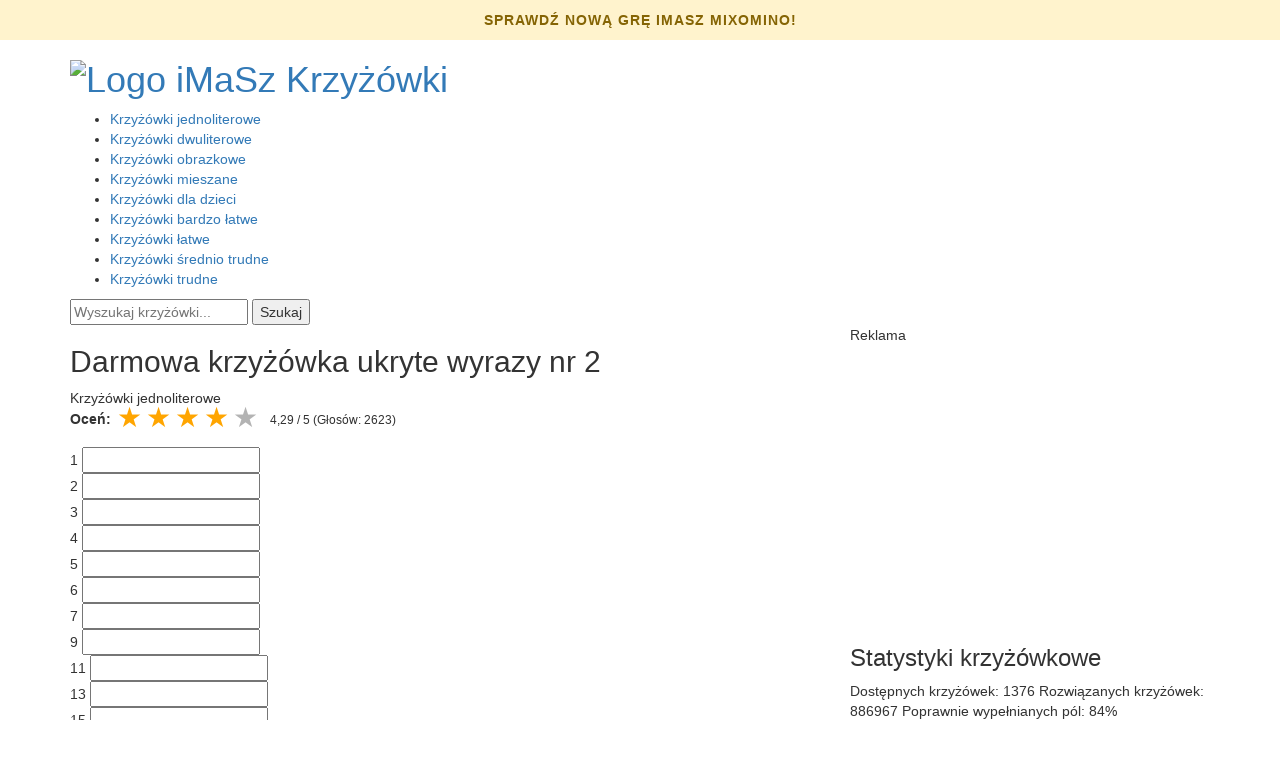

--- FILE ---
content_type: text/html; charset=UTF-8
request_url: https://krzyzowki.imasz.net/darmowa-krzyzowka-ukryte-wyrazy-nr-2/
body_size: 16765
content:
<!doctype html>
<html lang="pl-PL" prefix="og: https://ogp.me/ns#">

<head>
  <meta charset="UTF-8">
  <meta name="author" content="Marcin Szczepkowski">
  <meta content="width=device-width, initial-scale=1.0, user-scalable=no" name="viewport">
  <script>
    function inIframe() {
      try {
        return window.self !== window.top;
      } catch (e) {
        return true;
      };
    };
    if (inIframe() == true) {
      location.href = "https://krzyzowki.imasz.net/errorpages/iframe.php"
    };
  </script>
  <meta name="robots" content="all">
<meta name="description" lang="pl" content="Darmowa krzyżówka ukryte wyrazy nr 2 do rozwiązania online z kategorii krzyżówek jednoliterowych gdzie wyrazy zostały ukryte w zdaniach lub zwrotach z haseł.">
<meta property="og:description" content="Darmowa krzyżówka ukryte wyrazy nr 2 do rozwiązania online z kategorii krzyżówek jednoliterowych gdzie wyrazy zostały ukryte w zdaniach lub zwrotach z haseł." />
<meta name="twitter:description" content="Darmowa krzyżówka ukryte wyrazy nr 2 do rozwiązania online z kategorii krzyżówek jednoliterowych gdzie wyrazy zostały ukryte w zdaniach lub zwrotach z haseł." />
<meta name="keywords" lang="pl" content="darmowa krzyżówka, krzyżówka online, darmowa gra, gra online, gra rekreacyjna, gra logiczna, gra edukacyjna, gra słowna, Darmowa krzyżówka ukryte wyrazy nr 2">
<title>Darmowa krzyżówka ukryte wyrazy nr 2</title>
<meta property="og:title" content="Darmowa krzyżówka ukryte wyrazy nr 2" />
<meta name="twitter:title" content="Darmowa krzyżówka ukryte wyrazy nr 2" />
<meta property="og:type" content="game" />
<link rel="canonical" href="https://krzyzowki.imasz.net/darmowa-krzyzowka-ukryte-wyrazy-nr-2/" />
<meta property="og:url" content="https://krzyzowki.imasz.net/darmowa-krzyzowka-ukryte-wyrazy-nr-2/" />
  <meta property="og:locale" content="pl_PL" />
  <meta property="og:image" content="https://imasz.net/assets/images/darmowe-krzyzowki-online-image.webp" />
  <meta property="og:image:secure_url" content="https://imasz.net/assets/images/darmowe-krzyzowki-online-image.webp" />
  <meta property="og:image:width" content="1352" />
  <meta property="og:image:height" content="800" />
  <meta name="twitter:card" content="summary_large_image" />
  <meta name="twitter:site" content="@iMaSzNet" />
  <meta name="twitter:domain" content="iMaSzNet" />
  <meta name="twitter:image" content="https://imasz.net/assets/images/darmowe-krzyzowki-online-image.webp" />
  <meta property="og:site_name" content="iMaSz Krzyżówki" />
  <link href="https://krzyzowki.imasz.net/favicon.ico" rel="icon" type="image/x-icon">
  <link rel="apple-touch-icon" sizes="180x180" href="https://krzyzowki.imasz.net/wp-content/themes/imaszkrzyzowki/img/apple-touch-icon.png" />
  <link rel="icon" type="image/png" sizes="32x32" href="https://krzyzowki.imasz.net/wp-content/themes/imaszkrzyzowki/img/favicon-32x32.png" />
  <link rel="icon" type="image/png" sizes="16x16" href="https://krzyzowki.imasz.net/wp-content/themes/imaszkrzyzowki/img/favicon-16x16.png" />
  <link rel="manifest" href="https://krzyzowki.imasz.net/site.webmanifest" />
  <link rel="mask-icon" href="https://krzyzowki.imasz.net/wp-content/themes/imaszkrzyzowki/img/safari-pinned-tab.svg" color="#00aad4" />
  <meta name="msapplication-TileColor" content="#00aad4" />
  <meta name="theme-color" content="#ffffff" />
  <script type="application/ld+json">
    {
      "@context": "http://schema.org",
      "@type": "SiteNavigationElement",
      "name":[
"iMaSz Krzyżówki"
, "Krzyżówki jednoliterowe"
, "Krzyżówki dwuliterowe"
, "Krzyżówki obrazkowe"
, "Krzyżówki mieszane"
, "Krzyżówki dla dzieci"
, "Krzyżówki bardzo łatwe"
, "Krzyżówki łatwe"
, "Krzyżówki średnio trudne"
, "Krzyżówki trudne"
, "Czasopisma z krzyżówkami w Polsce"
, "Darmowe aplikacje Android z polskimi krzyżówkami"
, "Historia krzyżówek"
, "Jak rozwiązywać krzyżówki"
, "Jak tworzyć krzyżówki"
, "Polskie serwisy z krzyżówkami online"
, "Rodzaje krzyżówek"
],"url":[
"https://krzyzowki.imasz.net"
, "https://krzyzowki.imasz.net/kategoria/krzyzowki-jednoliterowe/"
, "https://krzyzowki.imasz.net/kategoria/krzyzowki-dwuliterowe/"
, "https://krzyzowki.imasz.net/kategoria/krzyzowki-obrazkowe/"
, "https://krzyzowki.imasz.net/kategoria/krzyzowki-mieszane/"
, "https://krzyzowki.imasz.net/temat/dla-dzieci/"
, "https://krzyzowki.imasz.net/temat/poziom-bardzo-latwy/"
, "https://krzyzowki.imasz.net/temat/poziom-latwy/"
, "https://krzyzowki.imasz.net/temat/poziom-srednio-trudny/"
, "https://krzyzowki.imasz.net/temat/poziom-trudny/"
, "https://krzyzowki.imasz.net/czasopisma-z-krzyzowkami-w-polsce/"
, "https://krzyzowki.imasz.net/darmowe-aplikacje-android-z-polskimi-krzyzowkami/"
, "https://krzyzowki.imasz.net/historia-krzyzowek/"
, "https://krzyzowki.imasz.net/jak-rozwiazywac-krzyzowki/"
, "https://krzyzowki.imasz.net/jak-tworzyc-krzyzowki/"
, "https://krzyzowki.imasz.net/polskie-serwisy-z-krzyzowkami-online/"
, "https://krzyzowki.imasz.net/rodzaje-krzyzowek/"
]}
  </script>
  <script type="application/ld+json">
    {
      "@context": "https://schema.org",
      "@type": "BreadcrumbList",
      "itemListElement": [{
          "@type": "ListItem",
          "position": 1,
          "item": {
            "@id": "https://krzyzowki.imasz.net",
            "name": "iMaSz Krzyżówki &#8211; darmowe krzyżówki online"
          }
        }
                                ,{"@type":"ListItem", "position":2, "item":{"@id":"https://krzyzowki.imasz.net/kategoria/krzyzowki-jednoliterowe/", "name":"Krzyżówki jednoliterowe"}}
,{"@type":"ListItem", "position":3, "item":{"@id":"https://krzyzowki.imasz.net/darmowa-krzyzowka-ukryte-wyrazy-nr-2/", "name":"Darmowa krzyżówka ukryte wyrazy nr 2"}}
              ]
    }
  </script>
      <script type="application/ld+json">
      {
        "@context": "http://schema.org",
        "@type": "WebApplication",
        "@id": "https://krzyzowki.imasz.net/#WebApplication",
        "applicationCategory": "Game",
        "applicationSubCategory": ["Casual game", "Brain game", "Word game", "Crossword puzzle game", "Educational game"],
        "operatingSystem": ["Web", "Windows", "Linux", "macOS", "Android", "iOS"],
        "genre": ["Casual", "Word", "Puzzle", "Crossword", "Educational"],
        "contentRating": "PEGI 3",
        "isFamilyFriendly": true,
        "name": "iMaSz Krzyżówki",
        "description": "W iMaSz Krzyżówki znajdziesz klasyczne krzyżówki jednoliterowe, dwuliterowe, trzyliterowe, mieszane i obrazkowe podzielone na cztery poziomy trudności o zróżnicowanej tematyce.",
        "inLanguage": "pl-PL",
        "url": "https://krzyzowki.imasz.net",
        "image": "https://imasz.net/assets/images/darmowe-krzyzowki-online-image.webp",
        "thumbnailUrl": "https://imasz.net/assets/images/darmowe-krzyzowki-online-thumbnail.webp",
        "screenshot": ["https://imasz.net/assets/images/darmowe-krzyzowki-online-screenshot_1.webp", "https://imasz.net/assets/images/darmowe-krzyzowki-online-screenshot_2.webp"],
        "mainEntityOfPage": "https://krzyzowki.imasz.net/",
        "offers": {
          "@type": "Offer",
          "price": "0",
          "priceCurrency": "PLN",
          "availability": "https://schema.org/InStock"
        },
        "isAccessibleForFree": true,
        "aggregateRating": {
          "@type": "AggregateRating",
          "ratingValue": "4,29",
          "ratingCount": "2623",
          "worstRating": 1,
          "bestRating": 5
        },
        "isPartOf": {
          "@type": "WebSite",
          "@id": "https://imasz.net/#WebSite",
          "name": "Darmowe gry iMaSz.Net",
          "url": "https://imasz.net/"
        },
        "author": {
          "@type": "Person",
          "name": "Marcin Szczepkowski",
          "url": "https://imasz.net"
        },
        "publisher": {
          "@type": "Person",
          "name": "Marcin Szczepkowski",
          "url": "https://imasz.net"
        },
        "copyrightHolder": {
          "@type": "Person",
          "name": "Marcin Szczepkowski",
          "url": "https://imasz.net"
        }
      }
    </script>
    <script type="application/ld+json">
    {
      "@context": "https://schema.org",
      "@type": "Organization",
      "name": "iMaSzNet",
      "url": "https://imasz.net",
      "logo": "https://imasz.net/assets/images/logo-imasz-net.svg"
    }
  </script>
  <link rel="preconnect" href="https://fonts.googleapis.com" />
  <link rel="preconnect" href="https://fonts.gstatic.com" crossorigin />
  <link href="https://fonts.googleapis.com/css2?family=Open+Sans:wght@300;400;600;700&display=swap&subset=latin-ext" rel="stylesheet" disabled />
  <meta name='robots' content='max-image-preview:large' />
<style id='wp-img-auto-sizes-contain-inline-css' type='text/css'>
img:is([sizes=auto i],[sizes^="auto," i]){contain-intrinsic-size:3000px 1500px}
/*# sourceURL=wp-img-auto-sizes-contain-inline-css */
</style>
<link rel='stylesheet' id='bootstrap-css' href='https://krzyzowki.imasz.net/wp-content/themes/imaszkrzyzowki/bootstrap.min.css?ver=3.3.7' type='text/css' media='all' />
<link rel='stylesheet' id='style-szablonu-css' href='https://krzyzowki.imasz.net/wp-content/themes/imaszkrzyzowki/style.css?ver=1.3.0' type='text/css' media='all' />
<link rel='stylesheet' id='cz_cpg_front_style-css' href='https://krzyzowki.imasz.net/wp-content/plugins/crossword/css/crossword-frontend.css?ver=1.2.1' type='text/css' media='all' />
<link rel="canonical" href="https://krzyzowki.imasz.net/darmowa-krzyzowka-ukryte-wyrazy-nr-2/" />
  <script>const fixBodyOffset=()=>{const init=()=>{const body=document.body;let savedBodyStyle=null;let anchorObserved=false;const getAnchor=()=>document.querySelector('ins.adsbygoogle[data-anchor-status]');const setBodyStyle=styleText=>{if(styleText&&styleText.length)body.setAttribute('style',styleText);else body.removeAttribute('style')};const onAnchorStatus=status=>{if(status==='dismissed'){savedBodyStyle=body.getAttribute('style')||'';body.removeAttribute('style')}if(status==='displayed'){if(savedBodyStyle!=null)setBodyStyle(savedBodyStyle)}};const watchAnchor=anchor=>{if(anchorObserved)return;anchorObserved=true;onAnchorStatus(anchor.getAttribute('data-anchor-status'));new MutationObserver(mutations=>{mutations.forEach(m=>{if(m.type==='attributes'&&m.attributeName==='data-anchor-status'){onAnchorStatus(anchor.getAttribute('data-anchor-status'))}})}).observe(anchor,{attributes:true,attributeFilter:['data-anchor-status']})};const existingAnchor=getAnchor();if(existingAnchor)watchAnchor(existingAnchor);new MutationObserver(()=>{const anchor=getAnchor();if(anchor)watchAnchor(anchor)}).observe(document.documentElement,{childList:true,subtree:true})};if(document.readyState==='loading'){document.addEventListener('DOMContentLoaded',init)}else{init()}};fixBodyOffset();</script>
  <script async src="https://pagead2.googlesyndication.com/pagead/js/adsbygoogle.js?client=ca-pub-2821461963589574" crossorigin="anonymous"></script>
<style id='global-styles-inline-css' type='text/css'>
:root{--wp--preset--aspect-ratio--square: 1;--wp--preset--aspect-ratio--4-3: 4/3;--wp--preset--aspect-ratio--3-4: 3/4;--wp--preset--aspect-ratio--3-2: 3/2;--wp--preset--aspect-ratio--2-3: 2/3;--wp--preset--aspect-ratio--16-9: 16/9;--wp--preset--aspect-ratio--9-16: 9/16;--wp--preset--color--black: #000000;--wp--preset--color--cyan-bluish-gray: #abb8c3;--wp--preset--color--white: #ffffff;--wp--preset--color--pale-pink: #f78da7;--wp--preset--color--vivid-red: #cf2e2e;--wp--preset--color--luminous-vivid-orange: #ff6900;--wp--preset--color--luminous-vivid-amber: #fcb900;--wp--preset--color--light-green-cyan: #7bdcb5;--wp--preset--color--vivid-green-cyan: #00d084;--wp--preset--color--pale-cyan-blue: #8ed1fc;--wp--preset--color--vivid-cyan-blue: #0693e3;--wp--preset--color--vivid-purple: #9b51e0;--wp--preset--gradient--vivid-cyan-blue-to-vivid-purple: linear-gradient(135deg,rgb(6,147,227) 0%,rgb(155,81,224) 100%);--wp--preset--gradient--light-green-cyan-to-vivid-green-cyan: linear-gradient(135deg,rgb(122,220,180) 0%,rgb(0,208,130) 100%);--wp--preset--gradient--luminous-vivid-amber-to-luminous-vivid-orange: linear-gradient(135deg,rgb(252,185,0) 0%,rgb(255,105,0) 100%);--wp--preset--gradient--luminous-vivid-orange-to-vivid-red: linear-gradient(135deg,rgb(255,105,0) 0%,rgb(207,46,46) 100%);--wp--preset--gradient--very-light-gray-to-cyan-bluish-gray: linear-gradient(135deg,rgb(238,238,238) 0%,rgb(169,184,195) 100%);--wp--preset--gradient--cool-to-warm-spectrum: linear-gradient(135deg,rgb(74,234,220) 0%,rgb(151,120,209) 20%,rgb(207,42,186) 40%,rgb(238,44,130) 60%,rgb(251,105,98) 80%,rgb(254,248,76) 100%);--wp--preset--gradient--blush-light-purple: linear-gradient(135deg,rgb(255,206,236) 0%,rgb(152,150,240) 100%);--wp--preset--gradient--blush-bordeaux: linear-gradient(135deg,rgb(254,205,165) 0%,rgb(254,45,45) 50%,rgb(107,0,62) 100%);--wp--preset--gradient--luminous-dusk: linear-gradient(135deg,rgb(255,203,112) 0%,rgb(199,81,192) 50%,rgb(65,88,208) 100%);--wp--preset--gradient--pale-ocean: linear-gradient(135deg,rgb(255,245,203) 0%,rgb(182,227,212) 50%,rgb(51,167,181) 100%);--wp--preset--gradient--electric-grass: linear-gradient(135deg,rgb(202,248,128) 0%,rgb(113,206,126) 100%);--wp--preset--gradient--midnight: linear-gradient(135deg,rgb(2,3,129) 0%,rgb(40,116,252) 100%);--wp--preset--font-size--small: 13px;--wp--preset--font-size--medium: 20px;--wp--preset--font-size--large: 36px;--wp--preset--font-size--x-large: 42px;--wp--preset--spacing--20: 0.44rem;--wp--preset--spacing--30: 0.67rem;--wp--preset--spacing--40: 1rem;--wp--preset--spacing--50: 1.5rem;--wp--preset--spacing--60: 2.25rem;--wp--preset--spacing--70: 3.38rem;--wp--preset--spacing--80: 5.06rem;--wp--preset--shadow--natural: 6px 6px 9px rgba(0, 0, 0, 0.2);--wp--preset--shadow--deep: 12px 12px 50px rgba(0, 0, 0, 0.4);--wp--preset--shadow--sharp: 6px 6px 0px rgba(0, 0, 0, 0.2);--wp--preset--shadow--outlined: 6px 6px 0px -3px rgb(255, 255, 255), 6px 6px rgb(0, 0, 0);--wp--preset--shadow--crisp: 6px 6px 0px rgb(0, 0, 0);}:where(.is-layout-flex){gap: 0.5em;}:where(.is-layout-grid){gap: 0.5em;}body .is-layout-flex{display: flex;}.is-layout-flex{flex-wrap: wrap;align-items: center;}.is-layout-flex > :is(*, div){margin: 0;}body .is-layout-grid{display: grid;}.is-layout-grid > :is(*, div){margin: 0;}:where(.wp-block-columns.is-layout-flex){gap: 2em;}:where(.wp-block-columns.is-layout-grid){gap: 2em;}:where(.wp-block-post-template.is-layout-flex){gap: 1.25em;}:where(.wp-block-post-template.is-layout-grid){gap: 1.25em;}.has-black-color{color: var(--wp--preset--color--black) !important;}.has-cyan-bluish-gray-color{color: var(--wp--preset--color--cyan-bluish-gray) !important;}.has-white-color{color: var(--wp--preset--color--white) !important;}.has-pale-pink-color{color: var(--wp--preset--color--pale-pink) !important;}.has-vivid-red-color{color: var(--wp--preset--color--vivid-red) !important;}.has-luminous-vivid-orange-color{color: var(--wp--preset--color--luminous-vivid-orange) !important;}.has-luminous-vivid-amber-color{color: var(--wp--preset--color--luminous-vivid-amber) !important;}.has-light-green-cyan-color{color: var(--wp--preset--color--light-green-cyan) !important;}.has-vivid-green-cyan-color{color: var(--wp--preset--color--vivid-green-cyan) !important;}.has-pale-cyan-blue-color{color: var(--wp--preset--color--pale-cyan-blue) !important;}.has-vivid-cyan-blue-color{color: var(--wp--preset--color--vivid-cyan-blue) !important;}.has-vivid-purple-color{color: var(--wp--preset--color--vivid-purple) !important;}.has-black-background-color{background-color: var(--wp--preset--color--black) !important;}.has-cyan-bluish-gray-background-color{background-color: var(--wp--preset--color--cyan-bluish-gray) !important;}.has-white-background-color{background-color: var(--wp--preset--color--white) !important;}.has-pale-pink-background-color{background-color: var(--wp--preset--color--pale-pink) !important;}.has-vivid-red-background-color{background-color: var(--wp--preset--color--vivid-red) !important;}.has-luminous-vivid-orange-background-color{background-color: var(--wp--preset--color--luminous-vivid-orange) !important;}.has-luminous-vivid-amber-background-color{background-color: var(--wp--preset--color--luminous-vivid-amber) !important;}.has-light-green-cyan-background-color{background-color: var(--wp--preset--color--light-green-cyan) !important;}.has-vivid-green-cyan-background-color{background-color: var(--wp--preset--color--vivid-green-cyan) !important;}.has-pale-cyan-blue-background-color{background-color: var(--wp--preset--color--pale-cyan-blue) !important;}.has-vivid-cyan-blue-background-color{background-color: var(--wp--preset--color--vivid-cyan-blue) !important;}.has-vivid-purple-background-color{background-color: var(--wp--preset--color--vivid-purple) !important;}.has-black-border-color{border-color: var(--wp--preset--color--black) !important;}.has-cyan-bluish-gray-border-color{border-color: var(--wp--preset--color--cyan-bluish-gray) !important;}.has-white-border-color{border-color: var(--wp--preset--color--white) !important;}.has-pale-pink-border-color{border-color: var(--wp--preset--color--pale-pink) !important;}.has-vivid-red-border-color{border-color: var(--wp--preset--color--vivid-red) !important;}.has-luminous-vivid-orange-border-color{border-color: var(--wp--preset--color--luminous-vivid-orange) !important;}.has-luminous-vivid-amber-border-color{border-color: var(--wp--preset--color--luminous-vivid-amber) !important;}.has-light-green-cyan-border-color{border-color: var(--wp--preset--color--light-green-cyan) !important;}.has-vivid-green-cyan-border-color{border-color: var(--wp--preset--color--vivid-green-cyan) !important;}.has-pale-cyan-blue-border-color{border-color: var(--wp--preset--color--pale-cyan-blue) !important;}.has-vivid-cyan-blue-border-color{border-color: var(--wp--preset--color--vivid-cyan-blue) !important;}.has-vivid-purple-border-color{border-color: var(--wp--preset--color--vivid-purple) !important;}.has-vivid-cyan-blue-to-vivid-purple-gradient-background{background: var(--wp--preset--gradient--vivid-cyan-blue-to-vivid-purple) !important;}.has-light-green-cyan-to-vivid-green-cyan-gradient-background{background: var(--wp--preset--gradient--light-green-cyan-to-vivid-green-cyan) !important;}.has-luminous-vivid-amber-to-luminous-vivid-orange-gradient-background{background: var(--wp--preset--gradient--luminous-vivid-amber-to-luminous-vivid-orange) !important;}.has-luminous-vivid-orange-to-vivid-red-gradient-background{background: var(--wp--preset--gradient--luminous-vivid-orange-to-vivid-red) !important;}.has-very-light-gray-to-cyan-bluish-gray-gradient-background{background: var(--wp--preset--gradient--very-light-gray-to-cyan-bluish-gray) !important;}.has-cool-to-warm-spectrum-gradient-background{background: var(--wp--preset--gradient--cool-to-warm-spectrum) !important;}.has-blush-light-purple-gradient-background{background: var(--wp--preset--gradient--blush-light-purple) !important;}.has-blush-bordeaux-gradient-background{background: var(--wp--preset--gradient--blush-bordeaux) !important;}.has-luminous-dusk-gradient-background{background: var(--wp--preset--gradient--luminous-dusk) !important;}.has-pale-ocean-gradient-background{background: var(--wp--preset--gradient--pale-ocean) !important;}.has-electric-grass-gradient-background{background: var(--wp--preset--gradient--electric-grass) !important;}.has-midnight-gradient-background{background: var(--wp--preset--gradient--midnight) !important;}.has-small-font-size{font-size: var(--wp--preset--font-size--small) !important;}.has-medium-font-size{font-size: var(--wp--preset--font-size--medium) !important;}.has-large-font-size{font-size: var(--wp--preset--font-size--large) !important;}.has-x-large-font-size{font-size: var(--wp--preset--font-size--x-large) !important;}
/*# sourceURL=global-styles-inline-css */
</style>
</head>

<body>
  <style>
    .topper {
      display: block;
      position: relative;
      width: 100%;
      padding: 10px;
      box-sizing: border-box;
      background: #fff3cd;
      text-align: center;
    }

    .topper a {
      display: block;
      color: #856404;
      text-transform: uppercase;
      letter-spacing: 1px;
      font-weight: bold;
    }

    .topper a:hover {
      color: #00aad4;
    }
  </style>
  <div class="topper"><a href="https://imasz.net/darmowa-gra-mixomino/" title="Darmowa gra iMaSz Mixomino" target="_blank">Sprawdź nową grę iMaSz Mixomino!</a></div>
  <header class="container-fluid top">
    <div class="row">
      <div class="col-xs-12 col-sm-12 col-md-12 col-lg-12">
        <div class="container">
          <div class="row">
            <div class="col-xs-12 col-sm-12 col-md-12 col-lg-12">
              <h1><a href="https://krzyzowki.imasz.net" title="iMaSz Krzyżówki"><img class="logo img-responsive" src="https://krzyzowki.imasz.net/wp-content/themes/imaszkrzyzowki/img/logo-imasz-krzyzowki-biale.png" alt="Logo iMaSz Krzyżówki" /></a></h1>
              <div class="menutoggle">
                <span></span>
                <span></span>
                <span></span>
              </div>
            </div>
          </div>
          <div class="row topmenu">
            <div class="col-xs-12 col-sm-12 col-md-12 col-lg-12">
              <nav class="glownemenu"><ul id="menu-glowne-menu" class="menu"><li id="menu-item-156" class="menu-item menu-item-type-taxonomy menu-item-object-category current-post-ancestor current-menu-parent current-post-parent menu-item-156"><a href="https://krzyzowki.imasz.net/kategoria/krzyzowki-jednoliterowe/">Krzyżówki jednoliterowe</a></li>
<li id="menu-item-132" class="menu-item menu-item-type-taxonomy menu-item-object-category menu-item-132"><a href="https://krzyzowki.imasz.net/kategoria/krzyzowki-dwuliterowe/">Krzyżówki dwuliterowe</a></li>
<li id="menu-item-319" class="menu-item menu-item-type-taxonomy menu-item-object-category menu-item-319"><a href="https://krzyzowki.imasz.net/kategoria/krzyzowki-obrazkowe/">Krzyżówki obrazkowe</a></li>
<li id="menu-item-157" class="menu-item menu-item-type-taxonomy menu-item-object-category menu-item-157"><a href="https://krzyzowki.imasz.net/kategoria/krzyzowki-mieszane/">Krzyżówki mieszane</a></li>
<li id="menu-item-2630" class="menu-item menu-item-type-custom menu-item-object-custom menu-item-2630"><a href="https://krzyzowki.imasz.net/temat/dla-dzieci/">Krzyżówki dla dzieci</a></li>
<li id="menu-item-867" class="menu-item menu-item-type-custom menu-item-object-custom menu-item-867"><a href="https://krzyzowki.imasz.net/temat/poziom-bardzo-latwy/">Krzyżówki bardzo łatwe</a></li>
<li id="menu-item-866" class="menu-item menu-item-type-custom menu-item-object-custom menu-item-866"><a href="https://krzyzowki.imasz.net/temat/poziom-latwy/">Krzyżówki łatwe</a></li>
<li id="menu-item-869" class="menu-item menu-item-type-custom menu-item-object-custom menu-item-869"><a href="https://krzyzowki.imasz.net/temat/poziom-srednio-trudny/">Krzyżówki średnio trudne</a></li>
<li id="menu-item-868" class="menu-item menu-item-type-custom menu-item-object-custom menu-item-868"><a href="https://krzyzowki.imasz.net/temat/poziom-trudny/">Krzyżówki trudne</a></li>
</ul></nav>
            </div>
          </div>
          <div class="row">
            <div class="col-xs-12 col-sm-12 col-md-12 col-lg-12">
              <div class="wyszukiwarka"><form method="get" id="searchform" action="https://krzyzowki.imasz.net/">
  <input type="text" required="required" placeholder="Wyszukaj krzyżówki..." name="s" id="s" />
  <input type="submit" id="searchsubmit" value="Szukaj" />
</form></div>
            </div>
          </div>
        </div>
      </div>
    </div>
  </header><div class="container content">
  <div class="row">
            <div class="col-xs-12 col-sm-12 col-md-8 col-lg-8">
          <article class="krzyzowka single post-4043 post type-post status-publish format-standard hentry category-krzyzowki-jednoliterowe tag-poziom-latwy tag-tematyka-ogolna tag-ukryte-wyrazy">
            <h2 class="tytul entry-title">Darmowa krzyżówka ukryte wyrazy nr 2</h2>
            <span class="vcard author hidden"><span class="fn">iMaSz Krzyżówki</span></span>
            <span class="updated hidden">2022-03-19T19:14:52+01:00</span>            <span class="kategoria">Krzyżówki jednoliterowe </span>
            <style>.rating{display:block;font-family:Arial,Helvetica,Verdana,sans-serif;margin:0 0 15px 0;text-align:left}.rating-stars{display:inline-block;vertical-align:middle;margin-top:-4px;margin-right:10px}.rating-stars span{position:relative;display:block;float:right;color:#b3b3b3;cursor:pointer;font-size:28px;line-height:28px;margin:0 2px}.rating-stars[data-rating^="1"] .star-1,.rating-stars[data-rating^="2"] .star-2,.rating-stars[data-rating^="2"] .star-2 ~ span,.rating-stars[data-rating^="3"] .star-3,.rating-stars[data-rating^="3"] .star-3 ~ span,.rating-stars[data-rating^="4"] .star-4,.rating-stars[data-rating^="4"] .star-4 ~ span,.rating-stars[data-rating^="5"] .star-5,.rating-stars[data-rating^="5"] .star-5 ~ span{color:#ffa500}.rating-stars[data-rating="1.5"] .star-2:before,.rating-stars[data-rating="2.5"] .star-3:before,.rating-stars[data-rating="3.5"] .star-4:before,.rating-stars[data-rating="4.5"] .star-5:before{content:"\2605";color:#ffa500;cursor:pointer;font-size:28px;line-height:28px;display:block;overflow:hidden;width:50%;position:absolute;top:0;left:0}.rating-stars span:hover,.rating-stars span:hover ~ span,.rating-stars span:focus,.rating-stars span:focus ~ span,.rating-stars span:hover:before,.rating-stars span:hover ~ span:before,.rating-stars span:focus:before,.rating-stars span:focus ~ span:before{color:#ff6347!important;outline:none!important}.rating-votes{display:inline-block;vertical-align:middle;font-size:12px;line-height:14px;color:#333}#rating-voted{display:none}.after-rating{margin-bottom:10px}</style><div class="rating"><b>Oceń:</b> <div class="rating-stars" data-rating="4"><span class="rating-click star-5" data-star-id="star-5">&#9733;</span><span class="rating-click star-4" data-star-id="star-4">&#9733;</span><span class="rating-click star-3" data-star-id="star-3">&#9733;</span><span class="rating-click star-2" data-star-id="star-2">&#9733;</span><span class="rating-click star-1" data-star-id="star-1">&#9733;</span></div><div class="rating-votes"><div id="rating-voted">Rozwiąż krzyżówkę i sprawdź wynik.</div><div id="rating-result"><span id="rating-avg">4,29</span> / 5 (Głosów: <span id="rating-total">2623</span>)</div></div></div>            <form method="post" autocomplete="off" data-pid="4043">
<input type="hidden" value="A" id="cz_cpg_direction_734" >
<input type="hidden" value="14" id="cz_cpg_rows_734" >
<input type="hidden" value="12" id="cz_cpg_column_734" >
<input type="hidden" value="N" id="cz_cpg_result_734" >
<div class="cz_crossword_wrap">
<div class="cz_crossword_container">
<div class="cz_crossword_diagram">
<div class="cz_crossword_clue_topbar cz_crossword_clue_topbar_734" ></div>
<div class="cz_crossword_table cz_crossword_table_734">
<div class="cz_crossword_tabletr cz_crossword_table_tr_734" >
<div class="cz_crossword_cell_wrap cz_crossword_active_cell"> <span class="cz_crossword_clue_no">1</span>
<input type="text" maxlength="1" class="cz_crossword_cell cz_crossword_cell_734_1 cz_crossword_cell_734_1_1_1 cz_crossword_cell_734_1_1 cz_crossword_cell_734_1_1" 
name="cz_crossword_cell_734_1" 
id="cz_crossword_cell_734_1" 
data-id="734"
data-index="1"
data-x="1"
data-y="1"
value=""
>
</div>
<div class="cz_crossword_cell_wrap cz_crossword_active_cell"> <span class="cz_crossword_clue_no">2</span>
<input type="text" maxlength="1" class="cz_crossword_cell cz_crossword_cell_734_2 cz_crossword_cell_734_2_1_2 cz_crossword_cell_734_2_1 cz_crossword_cell_734_2_2" 
name="cz_crossword_cell_734_2" 
id="cz_crossword_cell_734_2" 
data-id="734"
data-index="2"
data-x="1"
data-y="2"
value=""
>
</div>
<div class="cz_crossword_cell_wrap cz_crossword_active_cell"> <span class="cz_crossword_clue_no">3</span>
<input type="text" maxlength="1" class="cz_crossword_cell cz_crossword_cell_734_3 cz_crossword_cell_734_3_1_3 cz_crossword_cell_734_3_1 cz_crossword_cell_734_3_3" 
name="cz_crossword_cell_734_3" 
id="cz_crossword_cell_734_3" 
data-id="734"
data-index="3"
data-x="1"
data-y="3"
value=""
>
</div>
<div class="cz_crossword_cell_wrap cz_crossword_active_cell"> <span class="cz_crossword_clue_no">4</span>
<input type="text" maxlength="1" class="cz_crossword_cell cz_crossword_cell_734_4 cz_crossword_cell_734_4_1_4 cz_crossword_cell_734_4_1 cz_crossword_cell_734_4_4" 
name="cz_crossword_cell_734_4" 
id="cz_crossword_cell_734_4" 
data-id="734"
data-index="4"
data-x="1"
data-y="4"
value=""
>
</div>
<div class="cz_crossword_cell_wrap cz_crossword_active_cell"> <span class="cz_crossword_clue_no">5</span>
<input type="text" maxlength="1" class="cz_crossword_cell cz_crossword_cell_734_5 cz_crossword_cell_734_5_1_5 cz_crossword_cell_734_5_1 cz_crossword_cell_734_5_5" 
name="cz_crossword_cell_734_5" 
id="cz_crossword_cell_734_5" 
data-id="734"
data-index="5"
data-x="1"
data-y="5"
value=""
>
</div>
<div class="cz_crossword_cell_wrap cz_crossword_active_cell"> <span class="cz_crossword_clue_no">6</span>
<input type="text" maxlength="1" class="cz_crossword_cell cz_crossword_cell_734_6 cz_crossword_cell_734_6_1_6 cz_crossword_cell_734_6_1 cz_crossword_cell_734_6_6" 
name="cz_crossword_cell_734_6" 
id="cz_crossword_cell_734_6" 
data-id="734"
data-index="6"
data-x="1"
data-y="6"
value=""
>
</div>
<div class="cz_crossword_cell_wrap cz_crossword_active_cell"> <span class="cz_crossword_clue_no">7</span>
<input type="text" maxlength="1" class="cz_crossword_cell cz_crossword_cell_734_7 cz_crossword_cell_734_7_1_7 cz_crossword_cell_734_7_1 cz_crossword_cell_734_7_7" 
name="cz_crossword_cell_734_7" 
id="cz_crossword_cell_734_7" 
data-id="734"
data-index="7"
data-x="1"
data-y="7"
value=""
>
</div>
<div class="cz_crossword_cell_wrap cz_crossword_blank_cell"> </div>
<div class="cz_crossword_cell_wrap cz_crossword_active_cell"> <span class="cz_crossword_clue_no">9</span>
<input type="text" maxlength="1" class="cz_crossword_cell cz_crossword_cell_734_9 cz_crossword_cell_734_9_1_9 cz_crossword_cell_734_9_1 cz_crossword_cell_734_9_9" 
name="cz_crossword_cell_734_9" 
id="cz_crossword_cell_734_9" 
data-id="734"
data-index="9"
data-x="1"
data-y="9"
value=""
>
</div>
<div class="cz_crossword_cell_wrap cz_crossword_blank_cell"> </div>
<div class="cz_crossword_cell_wrap cz_crossword_active_cell"> <span class="cz_crossword_clue_no">11</span>
<input type="text" maxlength="1" class="cz_crossword_cell cz_crossword_cell_734_11 cz_crossword_cell_734_11_1_11 cz_crossword_cell_734_11_1 cz_crossword_cell_734_11_11" 
name="cz_crossword_cell_734_11" 
id="cz_crossword_cell_734_11" 
data-id="734"
data-index="11"
data-x="1"
data-y="11"
value=""
>
</div>
<div class="cz_crossword_cell_wrap cz_crossword_blank_cell"> </div>
</div>
<div class="cz_crossword_tabletr cz_crossword_table_tr_734" >
<div class="cz_crossword_cell_wrap cz_crossword_active_cell"> <span class="cz_crossword_clue_no">13</span>
<input type="text" maxlength="1" class="cz_crossword_cell cz_crossword_cell_734_13 cz_crossword_cell_734_13_2_1 cz_crossword_cell_734_13_2 cz_crossword_cell_734_13_1" 
name="cz_crossword_cell_734_13" 
id="cz_crossword_cell_734_13" 
data-id="734"
data-index="13"
data-x="2"
data-y="1"
value=""
>
</div>
<div class="cz_crossword_cell_wrap cz_crossword_blank_cell"> </div>
<div class="cz_crossword_cell_wrap cz_crossword_active_cell"> <span class="cz_crossword_clue_no">15</span>
<input type="text" maxlength="1" class="cz_crossword_cell cz_crossword_cell_734_15 cz_crossword_cell_734_15_2_3 cz_crossword_cell_734_15_2 cz_crossword_cell_734_15_3" 
name="cz_crossword_cell_734_15" 
id="cz_crossword_cell_734_15" 
data-id="734"
data-index="15"
data-x="2"
data-y="3"
value=""
>
</div>
<div class="cz_crossword_cell_wrap cz_crossword_blank_cell"> </div>
<div class="cz_crossword_cell_wrap cz_crossword_active_cell"> <span class="cz_crossword_clue_no">17</span>
<input type="text" maxlength="1" class="cz_crossword_cell cz_crossword_cell_734_17 cz_crossword_cell_734_17_2_5 cz_crossword_cell_734_17_2 cz_crossword_cell_734_17_5" 
name="cz_crossword_cell_734_17" 
id="cz_crossword_cell_734_17" 
data-id="734"
data-index="17"
data-x="2"
data-y="5"
value=""
>
</div>
<div class="cz_crossword_cell_wrap cz_crossword_blank_cell"> </div>
<div class="cz_crossword_cell_wrap cz_crossword_active_cell"> <span class="cz_crossword_clue_no">19</span>
<input type="text" maxlength="1" class="cz_crossword_cell cz_crossword_cell_734_19 cz_crossword_cell_734_19_2_7 cz_crossword_cell_734_19_2 cz_crossword_cell_734_19_7" 
name="cz_crossword_cell_734_19" 
id="cz_crossword_cell_734_19" 
data-id="734"
data-index="19"
data-x="2"
data-y="7"
value=""
>
</div>
<div class="cz_crossword_cell_wrap cz_crossword_active_cell"> <span class="cz_crossword_clue_no">20</span>
<input type="text" maxlength="1" class="cz_crossword_cell cz_crossword_cell_734_20 cz_crossword_cell_734_20_2_8 cz_crossword_cell_734_20_2 cz_crossword_cell_734_20_8" 
name="cz_crossword_cell_734_20" 
id="cz_crossword_cell_734_20" 
data-id="734"
data-index="20"
data-x="2"
data-y="8"
value=""
>
</div>
<div class="cz_crossword_cell_wrap cz_crossword_active_cell"> <span class="cz_crossword_clue_no">21</span>
<input type="text" maxlength="1" class="cz_crossword_cell cz_crossword_cell_734_21 cz_crossword_cell_734_21_2_9 cz_crossword_cell_734_21_2 cz_crossword_cell_734_21_9" 
name="cz_crossword_cell_734_21" 
id="cz_crossword_cell_734_21" 
data-id="734"
data-index="21"
data-x="2"
data-y="9"
value=""
>
</div>
<div class="cz_crossword_cell_wrap cz_crossword_active_cell"> <span class="cz_crossword_clue_no">22</span>
<input type="text" maxlength="1" class="cz_crossword_cell cz_crossword_cell_734_22 cz_crossword_cell_734_22_2_10 cz_crossword_cell_734_22_2 cz_crossword_cell_734_22_10" 
name="cz_crossword_cell_734_22" 
id="cz_crossword_cell_734_22" 
data-id="734"
data-index="22"
data-x="2"
data-y="10"
value=""
>
</div>
<div class="cz_crossword_cell_wrap cz_crossword_active_cell"> <span class="cz_crossword_clue_no">23</span>
<input type="text" maxlength="1" class="cz_crossword_cell cz_crossword_cell_734_23 cz_crossword_cell_734_23_2_11 cz_crossword_cell_734_23_2 cz_crossword_cell_734_23_11" 
name="cz_crossword_cell_734_23" 
id="cz_crossword_cell_734_23" 
data-id="734"
data-index="23"
data-x="2"
data-y="11"
value=""
>
</div>
<div class="cz_crossword_cell_wrap cz_crossword_active_cell"> <span class="cz_crossword_clue_no">24</span>
<input type="text" maxlength="1" class="cz_crossword_cell cz_crossword_cell_734_24 cz_crossword_cell_734_24_2_12 cz_crossword_cell_734_24_2 cz_crossword_cell_734_24_12" 
name="cz_crossword_cell_734_24" 
id="cz_crossword_cell_734_24" 
data-id="734"
data-index="24"
data-x="2"
data-y="12"
value=""
>
</div>
</div>
<div class="cz_crossword_tabletr cz_crossword_table_tr_734" >
<div class="cz_crossword_cell_wrap cz_crossword_active_cell"> <span class="cz_crossword_clue_no">25</span>
<input type="text" maxlength="1" class="cz_crossword_cell cz_crossword_cell_734_25 cz_crossword_cell_734_25_3_1 cz_crossword_cell_734_25_3 cz_crossword_cell_734_25_1" 
name="cz_crossword_cell_734_25" 
id="cz_crossword_cell_734_25" 
data-id="734"
data-index="25"
data-x="3"
data-y="1"
value=""
>
</div>
<div class="cz_crossword_cell_wrap cz_crossword_active_cell"> <span class="cz_crossword_clue_no">26</span>
<input type="text" maxlength="1" class="cz_crossword_cell cz_crossword_cell_734_26 cz_crossword_cell_734_26_3_2 cz_crossword_cell_734_26_3 cz_crossword_cell_734_26_2" 
name="cz_crossword_cell_734_26" 
id="cz_crossword_cell_734_26" 
data-id="734"
data-index="26"
data-x="3"
data-y="2"
value=""
>
</div>
<div class="cz_crossword_cell_wrap cz_crossword_active_cell"> <span class="cz_crossword_clue_no">27</span>
<input type="text" maxlength="1" class="cz_crossword_cell cz_crossword_cell_734_27 cz_crossword_cell_734_27_3_3 cz_crossword_cell_734_27_3 cz_crossword_cell_734_27_3" 
name="cz_crossword_cell_734_27" 
id="cz_crossword_cell_734_27" 
data-id="734"
data-index="27"
data-x="3"
data-y="3"
value=""
>
</div>
<div class="cz_crossword_cell_wrap cz_crossword_active_cell"> <span class="cz_crossword_clue_no">28</span>
<input type="text" maxlength="1" class="cz_crossword_cell cz_crossword_cell_734_28 cz_crossword_cell_734_28_3_4 cz_crossword_cell_734_28_3 cz_crossword_cell_734_28_4" 
name="cz_crossword_cell_734_28" 
id="cz_crossword_cell_734_28" 
data-id="734"
data-index="28"
data-x="3"
data-y="4"
value=""
>
</div>
<div class="cz_crossword_cell_wrap cz_crossword_active_cell"> <span class="cz_crossword_clue_no">29</span>
<input type="text" maxlength="1" class="cz_crossword_cell cz_crossword_cell_734_29 cz_crossword_cell_734_29_3_5 cz_crossword_cell_734_29_3 cz_crossword_cell_734_29_5" 
name="cz_crossword_cell_734_29" 
id="cz_crossword_cell_734_29" 
data-id="734"
data-index="29"
data-x="3"
data-y="5"
value=""
>
</div>
<div class="cz_crossword_cell_wrap cz_crossword_active_cell"> <span class="cz_crossword_clue_no">30</span>
<input type="text" maxlength="1" class="cz_crossword_cell cz_crossword_cell_734_30 cz_crossword_cell_734_30_3_6 cz_crossword_cell_734_30_3 cz_crossword_cell_734_30_6" 
name="cz_crossword_cell_734_30" 
id="cz_crossword_cell_734_30" 
data-id="734"
data-index="30"
data-x="3"
data-y="6"
value=""
>
</div>
<div class="cz_crossword_cell_wrap cz_crossword_active_cell"> <span class="cz_crossword_clue_no">31</span>
<input type="text" maxlength="1" class="cz_crossword_cell cz_crossword_cell_734_31 cz_crossword_cell_734_31_3_7 cz_crossword_cell_734_31_3 cz_crossword_cell_734_31_7" 
name="cz_crossword_cell_734_31" 
id="cz_crossword_cell_734_31" 
data-id="734"
data-index="31"
data-x="3"
data-y="7"
value=""
>
</div>
<div class="cz_crossword_cell_wrap cz_crossword_blank_cell"> </div>
<div class="cz_crossword_cell_wrap cz_crossword_active_cell"> <span class="cz_crossword_clue_no">33</span>
<input type="text" maxlength="1" class="cz_crossword_cell cz_crossword_cell_734_33 cz_crossword_cell_734_33_3_9 cz_crossword_cell_734_33_3 cz_crossword_cell_734_33_9" 
name="cz_crossword_cell_734_33" 
id="cz_crossword_cell_734_33" 
data-id="734"
data-index="33"
data-x="3"
data-y="9"
value=""
>
</div>
<div class="cz_crossword_cell_wrap cz_crossword_blank_cell"> </div>
<div class="cz_crossword_cell_wrap cz_crossword_active_cell"> <span class="cz_crossword_clue_no">35</span>
<input type="text" maxlength="1" class="cz_crossword_cell cz_crossword_cell_734_35 cz_crossword_cell_734_35_3_11 cz_crossword_cell_734_35_3 cz_crossword_cell_734_35_11" 
name="cz_crossword_cell_734_35" 
id="cz_crossword_cell_734_35" 
data-id="734"
data-index="35"
data-x="3"
data-y="11"
value=""
>
</div>
<div class="cz_crossword_cell_wrap cz_crossword_blank_cell"> </div>
</div>
<div class="cz_crossword_tabletr cz_crossword_table_tr_734" >
<div class="cz_crossword_cell_wrap cz_crossword_active_cell"> <span class="cz_crossword_clue_no">37</span>
<input type="text" maxlength="1" class="cz_crossword_cell cz_crossword_cell_734_37 cz_crossword_cell_734_37_4_1 cz_crossword_cell_734_37_4 cz_crossword_cell_734_37_1" 
name="cz_crossword_cell_734_37" 
id="cz_crossword_cell_734_37" 
data-id="734"
data-index="37"
data-x="4"
data-y="1"
value=""
>
</div>
<div class="cz_crossword_cell_wrap cz_crossword_blank_cell"> </div>
<div class="cz_crossword_cell_wrap cz_crossword_active_cell"> <span class="cz_crossword_clue_no">39</span>
<input type="text" maxlength="1" class="cz_crossword_cell cz_crossword_cell_734_39 cz_crossword_cell_734_39_4_3 cz_crossword_cell_734_39_4 cz_crossword_cell_734_39_3" 
name="cz_crossword_cell_734_39" 
id="cz_crossword_cell_734_39" 
data-id="734"
data-index="39"
data-x="4"
data-y="3"
value=""
>
</div>
<div class="cz_crossword_cell_wrap cz_crossword_blank_cell"> </div>
<div class="cz_crossword_cell_wrap cz_crossword_active_cell"> <span class="cz_crossword_clue_no">41</span>
<input type="text" maxlength="1" class="cz_crossword_cell cz_crossword_cell_734_41 cz_crossword_cell_734_41_4_5 cz_crossword_cell_734_41_4 cz_crossword_cell_734_41_5" 
name="cz_crossword_cell_734_41" 
id="cz_crossword_cell_734_41" 
data-id="734"
data-index="41"
data-x="4"
data-y="5"
value=""
>
</div>
<div class="cz_crossword_cell_wrap cz_crossword_blank_cell"> </div>
<div class="cz_crossword_cell_wrap cz_crossword_active_cell"> <span class="cz_crossword_clue_no">43</span>
<input type="text" maxlength="1" class="cz_crossword_cell cz_crossword_cell_734_43 cz_crossword_cell_734_43_4_7 cz_crossword_cell_734_43_4 cz_crossword_cell_734_43_7" 
name="cz_crossword_cell_734_43" 
id="cz_crossword_cell_734_43" 
data-id="734"
data-index="43"
data-x="4"
data-y="7"
value=""
>
</div>
<div class="cz_crossword_cell_wrap cz_crossword_active_cell"> <span class="cz_crossword_clue_no">44</span>
<input type="text" maxlength="1" class="cz_crossword_cell cz_crossword_cell_734_44 cz_crossword_cell_734_44_4_8 cz_crossword_cell_734_44_4 cz_crossword_cell_734_44_8" 
name="cz_crossword_cell_734_44" 
id="cz_crossword_cell_734_44" 
data-id="734"
data-index="44"
data-x="4"
data-y="8"
value=""
>
</div>
<div class="cz_crossword_cell_wrap cz_crossword_active_cell"> <span class="cz_crossword_clue_no">45</span>
<input type="text" maxlength="1" class="cz_crossword_cell cz_crossword_cell_734_45 cz_crossword_cell_734_45_4_9 cz_crossword_cell_734_45_4 cz_crossword_cell_734_45_9" 
name="cz_crossword_cell_734_45" 
id="cz_crossword_cell_734_45" 
data-id="734"
data-index="45"
data-x="4"
data-y="9"
value=""
>
</div>
<div class="cz_crossword_cell_wrap cz_crossword_active_cell"> <span class="cz_crossword_clue_no">46</span>
<input type="text" maxlength="1" class="cz_crossword_cell cz_crossword_cell_734_46 cz_crossword_cell_734_46_4_10 cz_crossword_cell_734_46_4 cz_crossword_cell_734_46_10" 
name="cz_crossword_cell_734_46" 
id="cz_crossword_cell_734_46" 
data-id="734"
data-index="46"
data-x="4"
data-y="10"
value=""
>
</div>
<div class="cz_crossword_cell_wrap cz_crossword_active_cell"> <span class="cz_crossword_clue_no">47</span>
<input type="text" maxlength="1" class="cz_crossword_cell cz_crossword_cell_734_47 cz_crossword_cell_734_47_4_11 cz_crossword_cell_734_47_4 cz_crossword_cell_734_47_11" 
name="cz_crossword_cell_734_47" 
id="cz_crossword_cell_734_47" 
data-id="734"
data-index="47"
data-x="4"
data-y="11"
value=""
>
</div>
<div class="cz_crossword_cell_wrap cz_crossword_active_cell"> <span class="cz_crossword_clue_no">48</span>
<input type="text" maxlength="1" class="cz_crossword_cell cz_crossword_cell_734_48 cz_crossword_cell_734_48_4_12 cz_crossword_cell_734_48_4 cz_crossword_cell_734_48_12" 
name="cz_crossword_cell_734_48" 
id="cz_crossword_cell_734_48" 
data-id="734"
data-index="48"
data-x="4"
data-y="12"
value=""
>
</div>
</div>
<div class="cz_crossword_tabletr cz_crossword_table_tr_734" >
<div class="cz_crossword_cell_wrap cz_crossword_active_cell"> <span class="cz_crossword_clue_no">49</span>
<input type="text" maxlength="1" class="cz_crossword_cell cz_crossword_cell_734_49 cz_crossword_cell_734_49_5_1 cz_crossword_cell_734_49_5 cz_crossword_cell_734_49_1" 
name="cz_crossword_cell_734_49" 
id="cz_crossword_cell_734_49" 
data-id="734"
data-index="49"
data-x="5"
data-y="1"
value=""
>
</div>
<div class="cz_crossword_cell_wrap cz_crossword_active_cell"> <span class="cz_crossword_clue_no">50</span>
<input type="text" maxlength="1" class="cz_crossword_cell cz_crossword_cell_734_50 cz_crossword_cell_734_50_5_2 cz_crossword_cell_734_50_5 cz_crossword_cell_734_50_2" 
name="cz_crossword_cell_734_50" 
id="cz_crossword_cell_734_50" 
data-id="734"
data-index="50"
data-x="5"
data-y="2"
value=""
>
</div>
<div class="cz_crossword_cell_wrap cz_crossword_active_cell"> <span class="cz_crossword_clue_no">51</span>
<input type="text" maxlength="1" class="cz_crossword_cell cz_crossword_cell_734_51 cz_crossword_cell_734_51_5_3 cz_crossword_cell_734_51_5 cz_crossword_cell_734_51_3" 
name="cz_crossword_cell_734_51" 
id="cz_crossword_cell_734_51" 
data-id="734"
data-index="51"
data-x="5"
data-y="3"
value=""
>
</div>
<div class="cz_crossword_cell_wrap cz_crossword_active_cell"> <span class="cz_crossword_clue_no">52</span>
<input type="text" maxlength="1" class="cz_crossword_cell cz_crossword_cell_734_52 cz_crossword_cell_734_52_5_4 cz_crossword_cell_734_52_5 cz_crossword_cell_734_52_4" 
name="cz_crossword_cell_734_52" 
id="cz_crossword_cell_734_52" 
data-id="734"
data-index="52"
data-x="5"
data-y="4"
value=""
>
</div>
<div class="cz_crossword_cell_wrap cz_crossword_active_cell"> <span class="cz_crossword_clue_no">53</span>
<input type="text" maxlength="1" class="cz_crossword_cell cz_crossword_cell_734_53 cz_crossword_cell_734_53_5_5 cz_crossword_cell_734_53_5 cz_crossword_cell_734_53_5" 
name="cz_crossword_cell_734_53" 
id="cz_crossword_cell_734_53" 
data-id="734"
data-index="53"
data-x="5"
data-y="5"
value=""
>
</div>
<div class="cz_crossword_cell_wrap cz_crossword_blank_cell"> </div>
<div class="cz_crossword_cell_wrap cz_crossword_active_cell"> <span class="cz_crossword_clue_no">55</span>
<input type="text" maxlength="1" class="cz_crossword_cell cz_crossword_cell_734_55 cz_crossword_cell_734_55_5_7 cz_crossword_cell_734_55_5 cz_crossword_cell_734_55_7" 
name="cz_crossword_cell_734_55" 
id="cz_crossword_cell_734_55" 
data-id="734"
data-index="55"
data-x="5"
data-y="7"
value=""
>
</div>
<div class="cz_crossword_cell_wrap cz_crossword_blank_cell"> </div>
<div class="cz_crossword_cell_wrap cz_crossword_active_cell"> <span class="cz_crossword_clue_no">57</span>
<input type="text" maxlength="1" class="cz_crossword_cell cz_crossword_cell_734_57 cz_crossword_cell_734_57_5_9 cz_crossword_cell_734_57_5 cz_crossword_cell_734_57_9" 
name="cz_crossword_cell_734_57" 
id="cz_crossword_cell_734_57" 
data-id="734"
data-index="57"
data-x="5"
data-y="9"
value=""
>
</div>
<div class="cz_crossword_cell_wrap cz_crossword_active_cell"> <span class="cz_crossword_clue_no">58</span>
<input type="text" maxlength="1" class="cz_crossword_cell cz_crossword_cell_734_58 cz_crossword_cell_734_58_5_10 cz_crossword_cell_734_58_5 cz_crossword_cell_734_58_10" 
name="cz_crossword_cell_734_58" 
id="cz_crossword_cell_734_58" 
data-id="734"
data-index="58"
data-x="5"
data-y="10"
value=""
>
</div>
<div class="cz_crossword_cell_wrap cz_crossword_active_cell"> <span class="cz_crossword_clue_no">59</span>
<input type="text" maxlength="1" class="cz_crossword_cell cz_crossword_cell_734_59 cz_crossword_cell_734_59_5_11 cz_crossword_cell_734_59_5 cz_crossword_cell_734_59_11" 
name="cz_crossword_cell_734_59" 
id="cz_crossword_cell_734_59" 
data-id="734"
data-index="59"
data-x="5"
data-y="11"
value=""
>
</div>
<div class="cz_crossword_cell_wrap cz_crossword_active_cell"> <span class="cz_crossword_clue_no">60</span>
<input type="text" maxlength="1" class="cz_crossword_cell cz_crossword_cell_734_60 cz_crossword_cell_734_60_5_12 cz_crossword_cell_734_60_5 cz_crossword_cell_734_60_12" 
name="cz_crossword_cell_734_60" 
id="cz_crossword_cell_734_60" 
data-id="734"
data-index="60"
data-x="5"
data-y="12"
value=""
>
</div>
</div>
<div class="cz_crossword_tabletr cz_crossword_table_tr_734" >
<div class="cz_crossword_cell_wrap cz_crossword_blank_cell"> </div>
<div class="cz_crossword_cell_wrap cz_crossword_active_cell"> <span class="cz_crossword_clue_no">62</span>
<input type="text" maxlength="1" class="cz_crossword_cell cz_crossword_cell_734_62 cz_crossword_cell_734_62_6_2 cz_crossword_cell_734_62_6 cz_crossword_cell_734_62_2" 
name="cz_crossword_cell_734_62" 
id="cz_crossword_cell_734_62" 
data-id="734"
data-index="62"
data-x="6"
data-y="2"
value=""
>
</div>
<div class="cz_crossword_cell_wrap cz_crossword_blank_cell"> </div>
<div class="cz_crossword_cell_wrap cz_crossword_active_cell"> <span class="cz_crossword_clue_no">64</span>
<input type="text" maxlength="1" class="cz_crossword_cell cz_crossword_cell_734_64 cz_crossword_cell_734_64_6_4 cz_crossword_cell_734_64_6 cz_crossword_cell_734_64_4" 
name="cz_crossword_cell_734_64" 
id="cz_crossword_cell_734_64" 
data-id="734"
data-index="64"
data-x="6"
data-y="4"
value=""
>
</div>
<div class="cz_crossword_cell_wrap cz_crossword_active_cell"> <span class="cz_crossword_clue_no">65</span>
<input type="text" maxlength="1" class="cz_crossword_cell cz_crossword_cell_734_65 cz_crossword_cell_734_65_6_5 cz_crossword_cell_734_65_6 cz_crossword_cell_734_65_5" 
name="cz_crossword_cell_734_65" 
id="cz_crossword_cell_734_65" 
data-id="734"
data-index="65"
data-x="6"
data-y="5"
value=""
>
</div>
<div class="cz_crossword_cell_wrap cz_crossword_active_cell"> <span class="cz_crossword_clue_no">66</span>
<input type="text" maxlength="1" class="cz_crossword_cell cz_crossword_cell_734_66 cz_crossword_cell_734_66_6_6 cz_crossword_cell_734_66_6 cz_crossword_cell_734_66_6" 
name="cz_crossword_cell_734_66" 
id="cz_crossword_cell_734_66" 
data-id="734"
data-index="66"
data-x="6"
data-y="6"
value=""
>
</div>
<div class="cz_crossword_cell_wrap cz_crossword_active_cell"> <span class="cz_crossword_clue_no">67</span>
<input type="text" maxlength="1" class="cz_crossword_cell cz_crossword_cell_734_67 cz_crossword_cell_734_67_6_7 cz_crossword_cell_734_67_6 cz_crossword_cell_734_67_7" 
name="cz_crossword_cell_734_67" 
id="cz_crossword_cell_734_67" 
data-id="734"
data-index="67"
data-x="6"
data-y="7"
value=""
>
</div>
<div class="cz_crossword_cell_wrap cz_crossword_active_cell"> <span class="cz_crossword_clue_no">68</span>
<input type="text" maxlength="1" class="cz_crossword_cell cz_crossword_cell_734_68 cz_crossword_cell_734_68_6_8 cz_crossword_cell_734_68_6 cz_crossword_cell_734_68_8" 
name="cz_crossword_cell_734_68" 
id="cz_crossword_cell_734_68" 
data-id="734"
data-index="68"
data-x="6"
data-y="8"
value=""
>
</div>
<div class="cz_crossword_cell_wrap cz_crossword_blank_cell"> </div>
<div class="cz_crossword_cell_wrap cz_crossword_active_cell"> <span class="cz_crossword_clue_no">70</span>
<input type="text" maxlength="1" class="cz_crossword_cell cz_crossword_cell_734_70 cz_crossword_cell_734_70_6_10 cz_crossword_cell_734_70_6 cz_crossword_cell_734_70_10" 
name="cz_crossword_cell_734_70" 
id="cz_crossword_cell_734_70" 
data-id="734"
data-index="70"
data-x="6"
data-y="10"
value=""
>
</div>
<div class="cz_crossword_cell_wrap cz_crossword_blank_cell"> </div>
<div class="cz_crossword_cell_wrap cz_crossword_active_cell"> <span class="cz_crossword_clue_no">72</span>
<input type="text" maxlength="1" class="cz_crossword_cell cz_crossword_cell_734_72 cz_crossword_cell_734_72_6_12 cz_crossword_cell_734_72_6 cz_crossword_cell_734_72_12" 
name="cz_crossword_cell_734_72" 
id="cz_crossword_cell_734_72" 
data-id="734"
data-index="72"
data-x="6"
data-y="12"
value=""
>
</div>
</div>
<div class="cz_crossword_tabletr cz_crossword_table_tr_734" >
<div class="cz_crossword_cell_wrap cz_crossword_active_cell"> <span class="cz_crossword_clue_no">73</span>
<input type="text" maxlength="1" class="cz_crossword_cell cz_crossword_cell_734_73 cz_crossword_cell_734_73_7_1 cz_crossword_cell_734_73_7 cz_crossword_cell_734_73_1" 
name="cz_crossword_cell_734_73" 
id="cz_crossword_cell_734_73" 
data-id="734"
data-index="73"
data-x="7"
data-y="1"
value=""
>
</div>
<div class="cz_crossword_cell_wrap cz_crossword_active_cell"> <span class="cz_crossword_clue_no">74</span>
<input type="text" maxlength="1" class="cz_crossword_cell cz_crossword_cell_734_74 cz_crossword_cell_734_74_7_2 cz_crossword_cell_734_74_7 cz_crossword_cell_734_74_2" 
name="cz_crossword_cell_734_74" 
id="cz_crossword_cell_734_74" 
data-id="734"
data-index="74"
data-x="7"
data-y="2"
value=""
>
</div>
<div class="cz_crossword_cell_wrap cz_crossword_active_cell"> <span class="cz_crossword_clue_no">75</span>
<input type="text" maxlength="1" class="cz_crossword_cell cz_crossword_cell_734_75 cz_crossword_cell_734_75_7_3 cz_crossword_cell_734_75_7 cz_crossword_cell_734_75_3" 
name="cz_crossword_cell_734_75" 
id="cz_crossword_cell_734_75" 
data-id="734"
data-index="75"
data-x="7"
data-y="3"
value=""
>
</div>
<div class="cz_crossword_cell_wrap cz_crossword_active_cell"> <span class="cz_crossword_clue_no">76</span>
<input type="text" maxlength="1" class="cz_crossword_cell cz_crossword_cell_734_76 cz_crossword_cell_734_76_7_4 cz_crossword_cell_734_76_7 cz_crossword_cell_734_76_4" 
name="cz_crossword_cell_734_76" 
id="cz_crossword_cell_734_76" 
data-id="734"
data-index="76"
data-x="7"
data-y="4"
value=""
>
</div>
<div class="cz_crossword_cell_wrap cz_crossword_active_cell"> <span class="cz_crossword_clue_no">77</span>
<input type="text" maxlength="1" class="cz_crossword_cell cz_crossword_cell_734_77 cz_crossword_cell_734_77_7_5 cz_crossword_cell_734_77_7 cz_crossword_cell_734_77_5" 
name="cz_crossword_cell_734_77" 
id="cz_crossword_cell_734_77" 
data-id="734"
data-index="77"
data-x="7"
data-y="5"
value=""
>
</div>
<div class="cz_crossword_cell_wrap cz_crossword_active_cell"> <span class="cz_crossword_clue_no">78</span>
<input type="text" maxlength="1" class="cz_crossword_cell cz_crossword_cell_734_78 cz_crossword_cell_734_78_7_6 cz_crossword_cell_734_78_7 cz_crossword_cell_734_78_6" 
name="cz_crossword_cell_734_78" 
id="cz_crossword_cell_734_78" 
data-id="734"
data-index="78"
data-x="7"
data-y="6"
value=""
>
</div>
<div class="cz_crossword_cell_wrap cz_crossword_active_cell"> <span class="cz_crossword_clue_no">79</span>
<input type="text" maxlength="1" class="cz_crossword_cell cz_crossword_cell_734_79 cz_crossword_cell_734_79_7_7 cz_crossword_cell_734_79_7 cz_crossword_cell_734_79_7" 
name="cz_crossword_cell_734_79" 
id="cz_crossword_cell_734_79" 
data-id="734"
data-index="79"
data-x="7"
data-y="7"
value=""
>
</div>
<div class="cz_crossword_cell_wrap cz_crossword_blank_cell"> </div>
<div class="cz_crossword_cell_wrap cz_crossword_active_cell"> <span class="cz_crossword_clue_no">81</span>
<input type="text" maxlength="1" class="cz_crossword_cell cz_crossword_cell_734_81 cz_crossword_cell_734_81_7_9 cz_crossword_cell_734_81_7 cz_crossword_cell_734_81_9" 
name="cz_crossword_cell_734_81" 
id="cz_crossword_cell_734_81" 
data-id="734"
data-index="81"
data-x="7"
data-y="9"
value=""
>
</div>
<div class="cz_crossword_cell_wrap cz_crossword_active_cell"> <span class="cz_crossword_clue_no">82</span>
<input type="text" maxlength="1" class="cz_crossword_cell cz_crossword_cell_734_82 cz_crossword_cell_734_82_7_10 cz_crossword_cell_734_82_7 cz_crossword_cell_734_82_10" 
name="cz_crossword_cell_734_82" 
id="cz_crossword_cell_734_82" 
data-id="734"
data-index="82"
data-x="7"
data-y="10"
value=""
>
</div>
<div class="cz_crossword_cell_wrap cz_crossword_active_cell"> <span class="cz_crossword_clue_no">83</span>
<input type="text" maxlength="1" class="cz_crossword_cell cz_crossword_cell_734_83 cz_crossword_cell_734_83_7_11 cz_crossword_cell_734_83_7 cz_crossword_cell_734_83_11" 
name="cz_crossword_cell_734_83" 
id="cz_crossword_cell_734_83" 
data-id="734"
data-index="83"
data-x="7"
data-y="11"
value=""
>
</div>
<div class="cz_crossword_cell_wrap cz_crossword_active_cell"> <span class="cz_crossword_clue_no">84</span>
<input type="text" maxlength="1" class="cz_crossword_cell cz_crossword_cell_734_84 cz_crossword_cell_734_84_7_12 cz_crossword_cell_734_84_7 cz_crossword_cell_734_84_12" 
name="cz_crossword_cell_734_84" 
id="cz_crossword_cell_734_84" 
data-id="734"
data-index="84"
data-x="7"
data-y="12"
value=""
>
</div>
</div>
<div class="cz_crossword_tabletr cz_crossword_table_tr_734" >
<div class="cz_crossword_cell_wrap cz_crossword_active_cell"> <span class="cz_crossword_clue_no">85</span>
<input type="text" maxlength="1" class="cz_crossword_cell cz_crossword_cell_734_85 cz_crossword_cell_734_85_8_1 cz_crossword_cell_734_85_8 cz_crossword_cell_734_85_1" 
name="cz_crossword_cell_734_85" 
id="cz_crossword_cell_734_85" 
data-id="734"
data-index="85"
data-x="8"
data-y="1"
value=""
>
</div>
<div class="cz_crossword_cell_wrap cz_crossword_active_cell"> <span class="cz_crossword_clue_no">86</span>
<input type="text" maxlength="1" class="cz_crossword_cell cz_crossword_cell_734_86 cz_crossword_cell_734_86_8_2 cz_crossword_cell_734_86_8 cz_crossword_cell_734_86_2" 
name="cz_crossword_cell_734_86" 
id="cz_crossword_cell_734_86" 
data-id="734"
data-index="86"
data-x="8"
data-y="2"
value=""
>
</div>
<div class="cz_crossword_cell_wrap cz_crossword_active_cell"> <span class="cz_crossword_clue_no">87</span>
<input type="text" maxlength="1" class="cz_crossword_cell cz_crossword_cell_734_87 cz_crossword_cell_734_87_8_3 cz_crossword_cell_734_87_8 cz_crossword_cell_734_87_3" 
name="cz_crossword_cell_734_87" 
id="cz_crossword_cell_734_87" 
data-id="734"
data-index="87"
data-x="8"
data-y="3"
value=""
>
</div>
<div class="cz_crossword_cell_wrap cz_crossword_active_cell"> <span class="cz_crossword_clue_no">88</span>
<input type="text" maxlength="1" class="cz_crossword_cell cz_crossword_cell_734_88 cz_crossword_cell_734_88_8_4 cz_crossword_cell_734_88_8 cz_crossword_cell_734_88_4" 
name="cz_crossword_cell_734_88" 
id="cz_crossword_cell_734_88" 
data-id="734"
data-index="88"
data-x="8"
data-y="4"
value=""
>
</div>
<div class="cz_crossword_cell_wrap cz_crossword_blank_cell"> </div>
<div class="cz_crossword_cell_wrap cz_crossword_active_cell"> <span class="cz_crossword_clue_no">90</span>
<input type="text" maxlength="1" class="cz_crossword_cell cz_crossword_cell_734_90 cz_crossword_cell_734_90_8_6 cz_crossword_cell_734_90_8 cz_crossword_cell_734_90_6" 
name="cz_crossword_cell_734_90" 
id="cz_crossword_cell_734_90" 
data-id="734"
data-index="90"
data-x="8"
data-y="6"
value=""
>
</div>
<div class="cz_crossword_cell_wrap cz_crossword_active_cell"> <span class="cz_crossword_clue_no">91</span>
<input type="text" maxlength="1" class="cz_crossword_cell cz_crossword_cell_734_91 cz_crossword_cell_734_91_8_7 cz_crossword_cell_734_91_8 cz_crossword_cell_734_91_7" 
name="cz_crossword_cell_734_91" 
id="cz_crossword_cell_734_91" 
data-id="734"
data-index="91"
data-x="8"
data-y="7"
value=""
>
</div>
<div class="cz_crossword_cell_wrap cz_crossword_active_cell"> <span class="cz_crossword_clue_no">92</span>
<input type="text" maxlength="1" class="cz_crossword_cell cz_crossword_cell_734_92 cz_crossword_cell_734_92_8_8 cz_crossword_cell_734_92_8 cz_crossword_cell_734_92_8" 
name="cz_crossword_cell_734_92" 
id="cz_crossword_cell_734_92" 
data-id="734"
data-index="92"
data-x="8"
data-y="8"
value=""
>
</div>
<div class="cz_crossword_cell_wrap cz_crossword_active_cell"> <span class="cz_crossword_clue_no">93</span>
<input type="text" maxlength="1" class="cz_crossword_cell cz_crossword_cell_734_93 cz_crossword_cell_734_93_8_9 cz_crossword_cell_734_93_8 cz_crossword_cell_734_93_9" 
name="cz_crossword_cell_734_93" 
id="cz_crossword_cell_734_93" 
data-id="734"
data-index="93"
data-x="8"
data-y="9"
value=""
>
</div>
<div class="cz_crossword_cell_wrap cz_crossword_active_cell"> <span class="cz_crossword_clue_no">94</span>
<input type="text" maxlength="1" class="cz_crossword_cell cz_crossword_cell_734_94 cz_crossword_cell_734_94_8_10 cz_crossword_cell_734_94_8 cz_crossword_cell_734_94_10" 
name="cz_crossword_cell_734_94" 
id="cz_crossword_cell_734_94" 
data-id="734"
data-index="94"
data-x="8"
data-y="10"
value=""
>
</div>
<div class="cz_crossword_cell_wrap cz_crossword_active_cell"> <span class="cz_crossword_clue_no">95</span>
<input type="text" maxlength="1" class="cz_crossword_cell cz_crossword_cell_734_95 cz_crossword_cell_734_95_8_11 cz_crossword_cell_734_95_8 cz_crossword_cell_734_95_11" 
name="cz_crossword_cell_734_95" 
id="cz_crossword_cell_734_95" 
data-id="734"
data-index="95"
data-x="8"
data-y="11"
value=""
>
</div>
<div class="cz_crossword_cell_wrap cz_crossword_active_cell"> <span class="cz_crossword_clue_no">96</span>
<input type="text" maxlength="1" class="cz_crossword_cell cz_crossword_cell_734_96 cz_crossword_cell_734_96_8_12 cz_crossword_cell_734_96_8 cz_crossword_cell_734_96_12" 
name="cz_crossword_cell_734_96" 
id="cz_crossword_cell_734_96" 
data-id="734"
data-index="96"
data-x="8"
data-y="12"
value=""
>
</div>
</div>
<div class="cz_crossword_tabletr cz_crossword_table_tr_734" >
<div class="cz_crossword_cell_wrap cz_crossword_active_cell"> <span class="cz_crossword_clue_no">97</span>
<input type="text" maxlength="1" class="cz_crossword_cell cz_crossword_cell_734_97 cz_crossword_cell_734_97_9_1 cz_crossword_cell_734_97_9 cz_crossword_cell_734_97_1" 
name="cz_crossword_cell_734_97" 
id="cz_crossword_cell_734_97" 
data-id="734"
data-index="97"
data-x="9"
data-y="1"
value=""
>
</div>
<div class="cz_crossword_cell_wrap cz_crossword_blank_cell"> </div>
<div class="cz_crossword_cell_wrap cz_crossword_active_cell"> <span class="cz_crossword_clue_no">99</span>
<input type="text" maxlength="1" class="cz_crossword_cell cz_crossword_cell_734_99 cz_crossword_cell_734_99_9_3 cz_crossword_cell_734_99_9 cz_crossword_cell_734_99_3" 
name="cz_crossword_cell_734_99" 
id="cz_crossword_cell_734_99" 
data-id="734"
data-index="99"
data-x="9"
data-y="3"
value=""
>
</div>
<div class="cz_crossword_cell_wrap cz_crossword_blank_cell"> </div>
<div class="cz_crossword_cell_wrap cz_crossword_active_cell"> <span class="cz_crossword_clue_no">101</span>
<input type="text" maxlength="1" class="cz_crossword_cell cz_crossword_cell_734_101 cz_crossword_cell_734_101_9_5 cz_crossword_cell_734_101_9 cz_crossword_cell_734_101_5" 
name="cz_crossword_cell_734_101" 
id="cz_crossword_cell_734_101" 
data-id="734"
data-index="101"
data-x="9"
data-y="5"
value=""
>
</div>
<div class="cz_crossword_cell_wrap cz_crossword_active_cell"> <span class="cz_crossword_clue_no">102</span>
<input type="text" maxlength="1" class="cz_crossword_cell cz_crossword_cell_734_102 cz_crossword_cell_734_102_9_6 cz_crossword_cell_734_102_9 cz_crossword_cell_734_102_6" 
name="cz_crossword_cell_734_102" 
id="cz_crossword_cell_734_102" 
data-id="734"
data-index="102"
data-x="9"
data-y="6"
value=""
>
</div>
<div class="cz_crossword_cell_wrap cz_crossword_active_cell"> <span class="cz_crossword_clue_no">103</span>
<input type="text" maxlength="1" class="cz_crossword_cell cz_crossword_cell_734_103 cz_crossword_cell_734_103_9_7 cz_crossword_cell_734_103_9 cz_crossword_cell_734_103_7" 
name="cz_crossword_cell_734_103" 
id="cz_crossword_cell_734_103" 
data-id="734"
data-index="103"
data-x="9"
data-y="7"
value=""
>
</div>
<div class="cz_crossword_cell_wrap cz_crossword_active_cell"> <span class="cz_crossword_clue_no">104</span>
<input type="text" maxlength="1" class="cz_crossword_cell cz_crossword_cell_734_104 cz_crossword_cell_734_104_9_8 cz_crossword_cell_734_104_9 cz_crossword_cell_734_104_8" 
name="cz_crossword_cell_734_104" 
id="cz_crossword_cell_734_104" 
data-id="734"
data-index="104"
data-x="9"
data-y="8"
value=""
>
</div>
<div class="cz_crossword_cell_wrap cz_crossword_active_cell"> <span class="cz_crossword_clue_no">105</span>
<input type="text" maxlength="1" class="cz_crossword_cell cz_crossword_cell_734_105 cz_crossword_cell_734_105_9_9 cz_crossword_cell_734_105_9 cz_crossword_cell_734_105_9" 
name="cz_crossword_cell_734_105" 
id="cz_crossword_cell_734_105" 
data-id="734"
data-index="105"
data-x="9"
data-y="9"
value=""
>
</div>
<div class="cz_crossword_cell_wrap cz_crossword_blank_cell"> </div>
<div class="cz_crossword_cell_wrap cz_crossword_active_cell"> <span class="cz_crossword_clue_no">107</span>
<input type="text" maxlength="1" class="cz_crossword_cell cz_crossword_cell_734_107 cz_crossword_cell_734_107_9_11 cz_crossword_cell_734_107_9 cz_crossword_cell_734_107_11" 
name="cz_crossword_cell_734_107" 
id="cz_crossword_cell_734_107" 
data-id="734"
data-index="107"
data-x="9"
data-y="11"
value=""
>
</div>
<div class="cz_crossword_cell_wrap cz_crossword_blank_cell"> </div>
</div>
<div class="cz_crossword_tabletr cz_crossword_table_tr_734" >
<div class="cz_crossword_cell_wrap cz_crossword_active_cell"> <span class="cz_crossword_clue_no">109</span>
<input type="text" maxlength="1" class="cz_crossword_cell cz_crossword_cell_734_109 cz_crossword_cell_734_109_10_1 cz_crossword_cell_734_109_10 cz_crossword_cell_734_109_1" 
name="cz_crossword_cell_734_109" 
id="cz_crossword_cell_734_109" 
data-id="734"
data-index="109"
data-x="10"
data-y="1"
value=""
>
</div>
<div class="cz_crossword_cell_wrap cz_crossword_active_cell"> <span class="cz_crossword_clue_no">110</span>
<input type="text" maxlength="1" class="cz_crossword_cell cz_crossword_cell_734_110 cz_crossword_cell_734_110_10_2 cz_crossword_cell_734_110_10 cz_crossword_cell_734_110_2" 
name="cz_crossword_cell_734_110" 
id="cz_crossword_cell_734_110" 
data-id="734"
data-index="110"
data-x="10"
data-y="2"
value=""
>
</div>
<div class="cz_crossword_cell_wrap cz_crossword_active_cell"> <span class="cz_crossword_clue_no">111</span>
<input type="text" maxlength="1" class="cz_crossword_cell cz_crossword_cell_734_111 cz_crossword_cell_734_111_10_3 cz_crossword_cell_734_111_10 cz_crossword_cell_734_111_3" 
name="cz_crossword_cell_734_111" 
id="cz_crossword_cell_734_111" 
data-id="734"
data-index="111"
data-x="10"
data-y="3"
value=""
>
</div>
<div class="cz_crossword_cell_wrap cz_crossword_active_cell"> <span class="cz_crossword_clue_no">112</span>
<input type="text" maxlength="1" class="cz_crossword_cell cz_crossword_cell_734_112 cz_crossword_cell_734_112_10_4 cz_crossword_cell_734_112_10 cz_crossword_cell_734_112_4" 
name="cz_crossword_cell_734_112" 
id="cz_crossword_cell_734_112" 
data-id="734"
data-index="112"
data-x="10"
data-y="4"
value=""
>
</div>
<div class="cz_crossword_cell_wrap cz_crossword_blank_cell"> </div>
<div class="cz_crossword_cell_wrap cz_crossword_active_cell"> <span class="cz_crossword_clue_no">114</span>
<input type="text" maxlength="1" class="cz_crossword_cell cz_crossword_cell_734_114 cz_crossword_cell_734_114_10_6 cz_crossword_cell_734_114_10 cz_crossword_cell_734_114_6" 
name="cz_crossword_cell_734_114" 
id="cz_crossword_cell_734_114" 
data-id="734"
data-index="114"
data-x="10"
data-y="6"
value=""
>
</div>
<div class="cz_crossword_cell_wrap cz_crossword_blank_cell"> </div>
<div class="cz_crossword_cell_wrap cz_crossword_active_cell"> <span class="cz_crossword_clue_no">116</span>
<input type="text" maxlength="1" class="cz_crossword_cell cz_crossword_cell_734_116 cz_crossword_cell_734_116_10_8 cz_crossword_cell_734_116_10 cz_crossword_cell_734_116_8" 
name="cz_crossword_cell_734_116" 
id="cz_crossword_cell_734_116" 
data-id="734"
data-index="116"
data-x="10"
data-y="8"
value=""
>
</div>
<div class="cz_crossword_cell_wrap cz_crossword_active_cell"> <span class="cz_crossword_clue_no">117</span>
<input type="text" maxlength="1" class="cz_crossword_cell cz_crossword_cell_734_117 cz_crossword_cell_734_117_10_9 cz_crossword_cell_734_117_10 cz_crossword_cell_734_117_9" 
name="cz_crossword_cell_734_117" 
id="cz_crossword_cell_734_117" 
data-id="734"
data-index="117"
data-x="10"
data-y="9"
value=""
>
</div>
<div class="cz_crossword_cell_wrap cz_crossword_active_cell"> <span class="cz_crossword_clue_no">118</span>
<input type="text" maxlength="1" class="cz_crossword_cell cz_crossword_cell_734_118 cz_crossword_cell_734_118_10_10 cz_crossword_cell_734_118_10 cz_crossword_cell_734_118_10" 
name="cz_crossword_cell_734_118" 
id="cz_crossword_cell_734_118" 
data-id="734"
data-index="118"
data-x="10"
data-y="10"
value=""
>
</div>
<div class="cz_crossword_cell_wrap cz_crossword_active_cell"> <span class="cz_crossword_clue_no">119</span>
<input type="text" maxlength="1" class="cz_crossword_cell cz_crossword_cell_734_119 cz_crossword_cell_734_119_10_11 cz_crossword_cell_734_119_10 cz_crossword_cell_734_119_11" 
name="cz_crossword_cell_734_119" 
id="cz_crossword_cell_734_119" 
data-id="734"
data-index="119"
data-x="10"
data-y="11"
value=""
>
</div>
<div class="cz_crossword_cell_wrap cz_crossword_active_cell"> <span class="cz_crossword_clue_no">120</span>
<input type="text" maxlength="1" class="cz_crossword_cell cz_crossword_cell_734_120 cz_crossword_cell_734_120_10_12 cz_crossword_cell_734_120_10 cz_crossword_cell_734_120_12" 
name="cz_crossword_cell_734_120" 
id="cz_crossword_cell_734_120" 
data-id="734"
data-index="120"
data-x="10"
data-y="12"
value=""
>
</div>
</div>
<div class="cz_crossword_tabletr cz_crossword_table_tr_734" >
<div class="cz_crossword_cell_wrap cz_crossword_active_cell"> <span class="cz_crossword_clue_no">121</span>
<input type="text" maxlength="1" class="cz_crossword_cell cz_crossword_cell_734_121 cz_crossword_cell_734_121_11_1 cz_crossword_cell_734_121_11 cz_crossword_cell_734_121_1" 
name="cz_crossword_cell_734_121" 
id="cz_crossword_cell_734_121" 
data-id="734"
data-index="121"
data-x="11"
data-y="1"
value=""
>
</div>
<div class="cz_crossword_cell_wrap cz_crossword_active_cell"> <span class="cz_crossword_clue_no">122</span>
<input type="text" maxlength="1" class="cz_crossword_cell cz_crossword_cell_734_122 cz_crossword_cell_734_122_11_2 cz_crossword_cell_734_122_11 cz_crossword_cell_734_122_2" 
name="cz_crossword_cell_734_122" 
id="cz_crossword_cell_734_122" 
data-id="734"
data-index="122"
data-x="11"
data-y="2"
value=""
>
</div>
<div class="cz_crossword_cell_wrap cz_crossword_active_cell"> <span class="cz_crossword_clue_no">123</span>
<input type="text" maxlength="1" class="cz_crossword_cell cz_crossword_cell_734_123 cz_crossword_cell_734_123_11_3 cz_crossword_cell_734_123_11 cz_crossword_cell_734_123_3" 
name="cz_crossword_cell_734_123" 
id="cz_crossword_cell_734_123" 
data-id="734"
data-index="123"
data-x="11"
data-y="3"
value=""
>
</div>
<div class="cz_crossword_cell_wrap cz_crossword_active_cell"> <span class="cz_crossword_clue_no">124</span>
<input type="text" maxlength="1" class="cz_crossword_cell cz_crossword_cell_734_124 cz_crossword_cell_734_124_11_4 cz_crossword_cell_734_124_11 cz_crossword_cell_734_124_4" 
name="cz_crossword_cell_734_124" 
id="cz_crossword_cell_734_124" 
data-id="734"
data-index="124"
data-x="11"
data-y="4"
value=""
>
</div>
<div class="cz_crossword_cell_wrap cz_crossword_active_cell"> <span class="cz_crossword_clue_no">125</span>
<input type="text" maxlength="1" class="cz_crossword_cell cz_crossword_cell_734_125 cz_crossword_cell_734_125_11_5 cz_crossword_cell_734_125_11 cz_crossword_cell_734_125_5" 
name="cz_crossword_cell_734_125" 
id="cz_crossword_cell_734_125" 
data-id="734"
data-index="125"
data-x="11"
data-y="5"
value=""
>
</div>
<div class="cz_crossword_cell_wrap cz_crossword_active_cell"> <span class="cz_crossword_clue_no">126</span>
<input type="text" maxlength="1" class="cz_crossword_cell cz_crossword_cell_734_126 cz_crossword_cell_734_126_11_6 cz_crossword_cell_734_126_11 cz_crossword_cell_734_126_6" 
name="cz_crossword_cell_734_126" 
id="cz_crossword_cell_734_126" 
data-id="734"
data-index="126"
data-x="11"
data-y="6"
value=""
>
</div>
<div class="cz_crossword_cell_wrap cz_crossword_blank_cell"> </div>
<div class="cz_crossword_cell_wrap cz_crossword_active_cell"> <span class="cz_crossword_clue_no">128</span>
<input type="text" maxlength="1" class="cz_crossword_cell cz_crossword_cell_734_128 cz_crossword_cell_734_128_11_8 cz_crossword_cell_734_128_11 cz_crossword_cell_734_128_8" 
name="cz_crossword_cell_734_128" 
id="cz_crossword_cell_734_128" 
data-id="734"
data-index="128"
data-x="11"
data-y="8"
value=""
>
</div>
<div class="cz_crossword_cell_wrap cz_crossword_blank_cell"> </div>
<div class="cz_crossword_cell_wrap cz_crossword_active_cell"> <span class="cz_crossword_clue_no">130</span>
<input type="text" maxlength="1" class="cz_crossword_cell cz_crossword_cell_734_130 cz_crossword_cell_734_130_11_10 cz_crossword_cell_734_130_11 cz_crossword_cell_734_130_10" 
name="cz_crossword_cell_734_130" 
id="cz_crossword_cell_734_130" 
data-id="734"
data-index="130"
data-x="11"
data-y="10"
value=""
>
</div>
<div class="cz_crossword_cell_wrap cz_crossword_blank_cell"> </div>
<div class="cz_crossword_cell_wrap cz_crossword_active_cell"> <span class="cz_crossword_clue_no">132</span>
<input type="text" maxlength="1" class="cz_crossword_cell cz_crossword_cell_734_132 cz_crossword_cell_734_132_11_12 cz_crossword_cell_734_132_11 cz_crossword_cell_734_132_12" 
name="cz_crossword_cell_734_132" 
id="cz_crossword_cell_734_132" 
data-id="734"
data-index="132"
data-x="11"
data-y="12"
value=""
>
</div>
</div>
<div class="cz_crossword_tabletr cz_crossword_table_tr_734" >
<div class="cz_crossword_cell_wrap cz_crossword_blank_cell"> </div>
<div class="cz_crossword_cell_wrap cz_crossword_active_cell"> <span class="cz_crossword_clue_no">134</span>
<input type="text" maxlength="1" class="cz_crossword_cell cz_crossword_cell_734_134 cz_crossword_cell_734_134_12_2 cz_crossword_cell_734_134_12 cz_crossword_cell_734_134_2" 
name="cz_crossword_cell_734_134" 
id="cz_crossword_cell_734_134" 
data-id="734"
data-index="134"
data-x="12"
data-y="2"
value=""
>
</div>
<div class="cz_crossword_cell_wrap cz_crossword_blank_cell"> </div>
<div class="cz_crossword_cell_wrap cz_crossword_active_cell"> <span class="cz_crossword_clue_no">136</span>
<input type="text" maxlength="1" class="cz_crossword_cell cz_crossword_cell_734_136 cz_crossword_cell_734_136_12_4 cz_crossword_cell_734_136_12 cz_crossword_cell_734_136_4" 
name="cz_crossword_cell_734_136" 
id="cz_crossword_cell_734_136" 
data-id="734"
data-index="136"
data-x="12"
data-y="4"
value=""
>
</div>
<div class="cz_crossword_cell_wrap cz_crossword_blank_cell"> </div>
<div class="cz_crossword_cell_wrap cz_crossword_active_cell"> <span class="cz_crossword_clue_no">138</span>
<input type="text" maxlength="1" class="cz_crossword_cell cz_crossword_cell_734_138 cz_crossword_cell_734_138_12_6 cz_crossword_cell_734_138_12 cz_crossword_cell_734_138_6" 
name="cz_crossword_cell_734_138" 
id="cz_crossword_cell_734_138" 
data-id="734"
data-index="138"
data-x="12"
data-y="6"
value=""
>
</div>
<div class="cz_crossword_cell_wrap cz_crossword_active_cell"> <span class="cz_crossword_clue_no">139</span>
<input type="text" maxlength="1" class="cz_crossword_cell cz_crossword_cell_734_139 cz_crossword_cell_734_139_12_7 cz_crossword_cell_734_139_12 cz_crossword_cell_734_139_7" 
name="cz_crossword_cell_734_139" 
id="cz_crossword_cell_734_139" 
data-id="734"
data-index="139"
data-x="12"
data-y="7"
value=""
>
</div>
<div class="cz_crossword_cell_wrap cz_crossword_active_cell"> <span class="cz_crossword_clue_no">140</span>
<input type="text" maxlength="1" class="cz_crossword_cell cz_crossword_cell_734_140 cz_crossword_cell_734_140_12_8 cz_crossword_cell_734_140_12 cz_crossword_cell_734_140_8" 
name="cz_crossword_cell_734_140" 
id="cz_crossword_cell_734_140" 
data-id="734"
data-index="140"
data-x="12"
data-y="8"
value=""
>
</div>
<div class="cz_crossword_cell_wrap cz_crossword_active_cell"> <span class="cz_crossword_clue_no">141</span>
<input type="text" maxlength="1" class="cz_crossword_cell cz_crossword_cell_734_141 cz_crossword_cell_734_141_12_9 cz_crossword_cell_734_141_12 cz_crossword_cell_734_141_9" 
name="cz_crossword_cell_734_141" 
id="cz_crossword_cell_734_141" 
data-id="734"
data-index="141"
data-x="12"
data-y="9"
value=""
>
</div>
<div class="cz_crossword_cell_wrap cz_crossword_active_cell"> <span class="cz_crossword_clue_no">142</span>
<input type="text" maxlength="1" class="cz_crossword_cell cz_crossword_cell_734_142 cz_crossword_cell_734_142_12_10 cz_crossword_cell_734_142_12 cz_crossword_cell_734_142_10" 
name="cz_crossword_cell_734_142" 
id="cz_crossword_cell_734_142" 
data-id="734"
data-index="142"
data-x="12"
data-y="10"
value=""
>
</div>
<div class="cz_crossword_cell_wrap cz_crossword_active_cell"> <span class="cz_crossword_clue_no">143</span>
<input type="text" maxlength="1" class="cz_crossword_cell cz_crossword_cell_734_143 cz_crossword_cell_734_143_12_11 cz_crossword_cell_734_143_12 cz_crossword_cell_734_143_11" 
name="cz_crossword_cell_734_143" 
id="cz_crossword_cell_734_143" 
data-id="734"
data-index="143"
data-x="12"
data-y="11"
value=""
>
</div>
<div class="cz_crossword_cell_wrap cz_crossword_active_cell"> <span class="cz_crossword_clue_no">144</span>
<input type="text" maxlength="1" class="cz_crossword_cell cz_crossword_cell_734_144 cz_crossword_cell_734_144_12_12 cz_crossword_cell_734_144_12 cz_crossword_cell_734_144_12" 
name="cz_crossword_cell_734_144" 
id="cz_crossword_cell_734_144" 
data-id="734"
data-index="144"
data-x="12"
data-y="12"
value=""
>
</div>
</div>
<div class="cz_crossword_tabletr cz_crossword_table_tr_734" >
<div class="cz_crossword_cell_wrap cz_crossword_active_cell"> <span class="cz_crossword_clue_no">145</span>
<input type="text" maxlength="1" class="cz_crossword_cell cz_crossword_cell_734_145 cz_crossword_cell_734_145_13_1 cz_crossword_cell_734_145_13 cz_crossword_cell_734_145_1" 
name="cz_crossword_cell_734_145" 
id="cz_crossword_cell_734_145" 
data-id="734"
data-index="145"
data-x="13"
data-y="1"
value=""
>
</div>
<div class="cz_crossword_cell_wrap cz_crossword_active_cell"> <span class="cz_crossword_clue_no">146</span>
<input type="text" maxlength="1" class="cz_crossword_cell cz_crossword_cell_734_146 cz_crossword_cell_734_146_13_2 cz_crossword_cell_734_146_13 cz_crossword_cell_734_146_2" 
name="cz_crossword_cell_734_146" 
id="cz_crossword_cell_734_146" 
data-id="734"
data-index="146"
data-x="13"
data-y="2"
value=""
>
</div>
<div class="cz_crossword_cell_wrap cz_crossword_active_cell"> <span class="cz_crossword_clue_no">147</span>
<input type="text" maxlength="1" class="cz_crossword_cell cz_crossword_cell_734_147 cz_crossword_cell_734_147_13_3 cz_crossword_cell_734_147_13 cz_crossword_cell_734_147_3" 
name="cz_crossword_cell_734_147" 
id="cz_crossword_cell_734_147" 
data-id="734"
data-index="147"
data-x="13"
data-y="3"
value=""
>
</div>
<div class="cz_crossword_cell_wrap cz_crossword_active_cell"> <span class="cz_crossword_clue_no">148</span>
<input type="text" maxlength="1" class="cz_crossword_cell cz_crossword_cell_734_148 cz_crossword_cell_734_148_13_4 cz_crossword_cell_734_148_13 cz_crossword_cell_734_148_4" 
name="cz_crossword_cell_734_148" 
id="cz_crossword_cell_734_148" 
data-id="734"
data-index="148"
data-x="13"
data-y="4"
value=""
>
</div>
<div class="cz_crossword_cell_wrap cz_crossword_active_cell"> <span class="cz_crossword_clue_no">149</span>
<input type="text" maxlength="1" class="cz_crossword_cell cz_crossword_cell_734_149 cz_crossword_cell_734_149_13_5 cz_crossword_cell_734_149_13 cz_crossword_cell_734_149_5" 
name="cz_crossword_cell_734_149" 
id="cz_crossword_cell_734_149" 
data-id="734"
data-index="149"
data-x="13"
data-y="5"
value=""
>
</div>
<div class="cz_crossword_cell_wrap cz_crossword_active_cell"> <span class="cz_crossword_clue_no">150</span>
<input type="text" maxlength="1" class="cz_crossword_cell cz_crossword_cell_734_150 cz_crossword_cell_734_150_13_6 cz_crossword_cell_734_150_13 cz_crossword_cell_734_150_6" 
name="cz_crossword_cell_734_150" 
id="cz_crossword_cell_734_150" 
data-id="734"
data-index="150"
data-x="13"
data-y="6"
value=""
>
</div>
<div class="cz_crossword_cell_wrap cz_crossword_blank_cell"> </div>
<div class="cz_crossword_cell_wrap cz_crossword_active_cell"> <span class="cz_crossword_clue_no">152</span>
<input type="text" maxlength="1" class="cz_crossword_cell cz_crossword_cell_734_152 cz_crossword_cell_734_152_13_8 cz_crossword_cell_734_152_13 cz_crossword_cell_734_152_8" 
name="cz_crossword_cell_734_152" 
id="cz_crossword_cell_734_152" 
data-id="734"
data-index="152"
data-x="13"
data-y="8"
value=""
>
</div>
<div class="cz_crossword_cell_wrap cz_crossword_blank_cell"> </div>
<div class="cz_crossword_cell_wrap cz_crossword_active_cell"> <span class="cz_crossword_clue_no">154</span>
<input type="text" maxlength="1" class="cz_crossword_cell cz_crossword_cell_734_154 cz_crossword_cell_734_154_13_10 cz_crossword_cell_734_154_13 cz_crossword_cell_734_154_10" 
name="cz_crossword_cell_734_154" 
id="cz_crossword_cell_734_154" 
data-id="734"
data-index="154"
data-x="13"
data-y="10"
value=""
>
</div>
<div class="cz_crossword_cell_wrap cz_crossword_blank_cell"> </div>
<div class="cz_crossword_cell_wrap cz_crossword_active_cell"> <span class="cz_crossword_clue_no">156</span>
<input type="text" maxlength="1" class="cz_crossword_cell cz_crossword_cell_734_156 cz_crossword_cell_734_156_13_12 cz_crossword_cell_734_156_13 cz_crossword_cell_734_156_12" 
name="cz_crossword_cell_734_156" 
id="cz_crossword_cell_734_156" 
data-id="734"
data-index="156"
data-x="13"
data-y="12"
value=""
>
</div>
</div>
<div class="cz_crossword_tabletr cz_crossword_table_tr_734" >
<div class="cz_crossword_cell_wrap cz_crossword_blank_cell"> </div>
<div class="cz_crossword_cell_wrap cz_crossword_active_cell"> <span class="cz_crossword_clue_no">158</span>
<input type="text" maxlength="1" class="cz_crossword_cell cz_crossword_cell_734_158 cz_crossword_cell_734_158_14_2 cz_crossword_cell_734_158_14 cz_crossword_cell_734_158_2" 
name="cz_crossword_cell_734_158" 
id="cz_crossword_cell_734_158" 
data-id="734"
data-index="158"
data-x="14"
data-y="2"
value=""
>
</div>
<div class="cz_crossword_cell_wrap cz_crossword_blank_cell"> </div>
<div class="cz_crossword_cell_wrap cz_crossword_active_cell"> <span class="cz_crossword_clue_no">160</span>
<input type="text" maxlength="1" class="cz_crossword_cell cz_crossword_cell_734_160 cz_crossword_cell_734_160_14_4 cz_crossword_cell_734_160_14 cz_crossword_cell_734_160_4" 
name="cz_crossword_cell_734_160" 
id="cz_crossword_cell_734_160" 
data-id="734"
data-index="160"
data-x="14"
data-y="4"
value=""
>
</div>
<div class="cz_crossword_cell_wrap cz_crossword_blank_cell"> </div>
<div class="cz_crossword_cell_wrap cz_crossword_active_cell"> <span class="cz_crossword_clue_no">162</span>
<input type="text" maxlength="1" class="cz_crossword_cell cz_crossword_cell_734_162 cz_crossword_cell_734_162_14_6 cz_crossword_cell_734_162_14 cz_crossword_cell_734_162_6" 
name="cz_crossword_cell_734_162" 
id="cz_crossword_cell_734_162" 
data-id="734"
data-index="162"
data-x="14"
data-y="6"
value=""
>
</div>
<div class="cz_crossword_cell_wrap cz_crossword_active_cell"> <span class="cz_crossword_clue_no">163</span>
<input type="text" maxlength="1" class="cz_crossword_cell cz_crossword_cell_734_163 cz_crossword_cell_734_163_14_7 cz_crossword_cell_734_163_14 cz_crossword_cell_734_163_7" 
name="cz_crossword_cell_734_163" 
id="cz_crossword_cell_734_163" 
data-id="734"
data-index="163"
data-x="14"
data-y="7"
value=""
>
</div>
<div class="cz_crossword_cell_wrap cz_crossword_active_cell"> <span class="cz_crossword_clue_no">164</span>
<input type="text" maxlength="1" class="cz_crossword_cell cz_crossword_cell_734_164 cz_crossword_cell_734_164_14_8 cz_crossword_cell_734_164_14 cz_crossword_cell_734_164_8" 
name="cz_crossword_cell_734_164" 
id="cz_crossword_cell_734_164" 
data-id="734"
data-index="164"
data-x="14"
data-y="8"
value=""
>
</div>
<div class="cz_crossword_cell_wrap cz_crossword_active_cell"> <span class="cz_crossword_clue_no">165</span>
<input type="text" maxlength="1" class="cz_crossword_cell cz_crossword_cell_734_165 cz_crossword_cell_734_165_14_9 cz_crossword_cell_734_165_14 cz_crossword_cell_734_165_9" 
name="cz_crossword_cell_734_165" 
id="cz_crossword_cell_734_165" 
data-id="734"
data-index="165"
data-x="14"
data-y="9"
value=""
>
</div>
<div class="cz_crossword_cell_wrap cz_crossword_active_cell"> <span class="cz_crossword_clue_no">166</span>
<input type="text" maxlength="1" class="cz_crossword_cell cz_crossword_cell_734_166 cz_crossword_cell_734_166_14_10 cz_crossword_cell_734_166_14 cz_crossword_cell_734_166_10" 
name="cz_crossword_cell_734_166" 
id="cz_crossword_cell_734_166" 
data-id="734"
data-index="166"
data-x="14"
data-y="10"
value=""
>
</div>
<div class="cz_crossword_cell_wrap cz_crossword_active_cell"> <span class="cz_crossword_clue_no">167</span>
<input type="text" maxlength="1" class="cz_crossword_cell cz_crossword_cell_734_167 cz_crossword_cell_734_167_14_11 cz_crossword_cell_734_167_14 cz_crossword_cell_734_167_11" 
name="cz_crossword_cell_734_167" 
id="cz_crossword_cell_734_167" 
data-id="734"
data-index="167"
data-x="14"
data-y="11"
value=""
>
</div>
<div class="cz_crossword_cell_wrap cz_crossword_active_cell"> <span class="cz_crossword_clue_no">168</span>
<input type="text" maxlength="1" class="cz_crossword_cell cz_crossword_cell_734_168 cz_crossword_cell_734_168_14_12 cz_crossword_cell_734_168_14 cz_crossword_cell_734_168_12" 
name="cz_crossword_cell_734_168" 
id="cz_crossword_cell_734_168" 
data-id="734"
data-index="168"
data-x="14"
data-y="12"
value=""
>
</div>
</div>
</div>
</div>
<div class="cz_crossword_clues">
<div class="cz_crossword_clue_wrap">
<h3>
Poziomo</h3>
<ul class="cz_crossword_clue_list">
<li data-direction="Poziomo" data-id="734" data-start="1" data-end="7" data-clue="w zwrocie ''stary mop i szczotka''" ><b>1-7 :</b>w zwrocie ''stary mop i szczotka''</li><li data-direction="Poziomo" data-id="734" data-start="19" data-end="24" data-clue="w zdaniu ''Puszcza płonęła przez całą noc''" ><b>19-24 :</b>w zdaniu ''Puszcza płonęła przez całą noc''</li><li data-direction="Poziomo" data-id="734" data-start="25" data-end="31" data-clue="w pytaniu ''Kto ma te racuchy przygotować?''" ><b>25-31 :</b>w pytaniu ''Kto ma te racuchy przygotować?''</li><li data-direction="Poziomo" data-id="734" data-start="43" data-end="48" data-clue="w zwrocie ''przestawienie czasu z zimowego na letni''" ><b>43-48 :</b>w zwrocie ''przestawienie czasu z zimowego na letni''</li><li data-direction="Poziomo" data-id="734" data-start="49" data-end="53" data-clue="w zdaniu ''Ten kask lepiej chroni całą twarz''" ><b>49-53 :</b>w zdaniu ''Ten kask lepiej chroni całą twarz''</li><li data-direction="Poziomo" data-id="734" data-start="57" data-end="60" data-clue="w zdaniu ''W procesie fotosyntezy powstaje tlen''" ><b>57-60 :</b>w zdaniu ''W procesie fotosyntezy powstaje tlen''</li><li data-direction="Poziomo" data-id="734" data-start="64" data-end="68" data-clue="w pytaniu ''Kto przygotowywał te slajdy?''" ><b>64-68 :</b>w pytaniu ''Kto przygotowywał te slajdy?''</li><li data-direction="Poziomo" data-id="734" data-start="73" data-end="79" data-clue="w zdaniu ''Parostatki wypływają z portu co godzinę''" ><b>73-79 :</b>w zdaniu ''Parostatki wypływają z portu co godzinę''</li><li data-direction="Poziomo" data-id="734" data-start="81" data-end="84" data-clue="w zdaniu ''Kot Tom goni mysz Jerry''" ><b>81-84 :</b>w zdaniu ''Kot Tom goni mysz Jerry''</li><li data-direction="Poziomo" data-id="734" data-start="85" data-end="88" data-clue="w zdaniu ''Oskar podał poprawną odpowiedź na pytanie''" ><b>85-88 :</b>w zdaniu ''Oskar podał poprawną odpowiedź na pytanie''</li><li data-direction="Poziomo" data-id="734" data-start="90" data-end="96" data-clue="w zdaniu ''Jutro z rana nagram film na Tiktoka''" ><b>90-96 :</b>w zdaniu ''Jutro z rana nagram film na Tiktoka''</li><li data-direction="Poziomo" data-id="734" data-start="101" data-end="105" data-clue="w zdaniu ''Kadra kajakarek pojechała na igrzyska''" ><b>101-105 :</b>w zdaniu ''Kadra kajakarek pojechała na igrzyska''</li><li data-direction="Poziomo" data-id="734" data-start="109" data-end="112" data-clue="w zdaniu ''Agnieszka kupi wodę niegazowaną''" ><b>109-112 :</b>w zdaniu ''Agnieszka kupi wodę niegazowaną''</li><li data-direction="Poziomo" data-id="734" data-start="116" data-end="120" data-clue="w zdaniu ''Teatr został zbudowany sto lat temu''" ><b>116-120 :</b>w zdaniu ''Teatr został zbudowany sto lat temu''</li><li data-direction="Poziomo" data-id="734" data-start="121" data-end="126" data-clue="w zdaniu ''Kasztanowiec kwitnie na biało i ma dłoniaste liście''" ><b>121-126 :</b>w zdaniu ''Kasztanowiec kwitnie na biało i ma dłoniaste liście''</li><li data-direction="Poziomo" data-id="734" data-start="138" data-end="144" data-clue="w zdaniu ''Tych nart nikt jeszcze nie zakładał''" ><b>138-144 :</b>w zdaniu ''Tych nart nikt jeszcze nie zakładał''</li><li data-direction="Poziomo" data-id="734" data-start="145" data-end="150" data-clue="w zdaniu ''Już mnie ręce bolą od trzymania kciuków''" ><b>145-150 :</b>w zdaniu ''Już mnie ręce bolą od trzymania kciuków''</li><li data-direction="Poziomo" data-id="734" data-start="162" data-end="168" data-clue="w zdaniu ''Sam Antka nie jestem w stanie upilnować''" ><b>162-168 :</b>w zdaniu ''Sam Antka nie jestem w stanie upilnować''</li></ul>
</div>
<div class="cz_crossword_clue_wrap">
<h3>
Pionowo</h3>
<ul class="cz_crossword_clue_list">
<li data-direction="Pionowo" data-id="734" data-start="1" data-end="49" data-clue="w zdaniu ''Stare misie pluszowe zalegają w kącie''" ><b>1-49 :</b>w zdaniu ''Stare misie pluszowe zalegają w kącie''</li><li data-direction="Pionowo" data-id="734" data-start="3" data-end="51" data-clue="w zdaniu ''Podczas burzy grzmoty ledwo było słychać''" ><b>3-51 :</b>w zdaniu ''Podczas burzy grzmoty ledwo było słychać''</li><li data-direction="Pionowo" data-id="734" data-start="5" data-end="77" data-clue="w zdaniu ''Do urzędu stanu cywilnego przyszła para petentów''" ><b>5-77 :</b>w zdaniu ''Do urzędu stanu cywilnego przyszła para petentów''</li><li data-direction="Pionowo" data-id="734" data-start="7" data-end="103" data-clue="w zdaniu ''Jeszcze lina wytrzymuje to obciążenie''" ><b>7-103 :</b>w zdaniu ''Jeszcze lina wytrzymuje to obciążenie''</li><li data-direction="Pionowo" data-id="734" data-start="9" data-end="57" data-clue="w zdaniu ''Dziś na ulicach było pusto''" ><b>9-57 :</b>w zdaniu ''Dziś na ulicach było pusto''</li><li data-direction="Pionowo" data-id="734" data-start="11" data-end="59" data-clue="w zdaniu ''Łap okazję póki możesz''" ><b>11-59 :</b>w zdaniu ''Łap okazję póki możesz''</li><li data-direction="Pionowo" data-id="734" data-start="46" data-end="94" data-clue="w zdaniu ''Tamte atrakcje już mi się znudziły''" ><b>46-94 :</b>w zdaniu ''Tamte atrakcje już mi się znudziły''</li><li data-direction="Pionowo" data-id="734" data-start="48" data-end="96" data-clue="w zdaniu ''Włamywacz sprawił sobie nowy łom''" ><b>48-96 :</b>w zdaniu ''Włamywacz sprawił sobie nowy łom''</li><li data-direction="Pionowo" data-id="734" data-start="50" data-end="86" data-clue="w zdaniu ''Trzeba zakasać rękawy i wyremontować pokój''" ><b>50-86 :</b>w zdaniu ''Trzeba zakasać rękawy i wyremontować pokój''</li><li data-direction="Pionowo" data-id="734" data-start="52" data-end="88" data-clue="w zdaniu ''Skarpeta przecierała się na pięcie''" ><b>52-88 :</b>w zdaniu ''Skarpeta przecierała się na pięcie''</li><li data-direction="Pionowo" data-id="734" data-start="66" data-end="162" data-clue="w zdaniu ''Ten skarb on kazał głęboko zakopać''" ><b>66-162 :</b>w zdaniu ''Ten skarb on kazał głęboko zakopać''</li><li data-direction="Pionowo" data-id="734" data-start="73" data-end="121" data-clue="w zdaniu ''Z klocków powstała wysoka piramida''" ><b>73-121 :</b>w zdaniu ''Z klocków powstała wysoka piramida''</li><li data-direction="Pionowo" data-id="734" data-start="75" data-end="123" data-clue="w zdaniu ''Siostra wachlowała się w gorący dzień''" ><b>75-123 :</b>w zdaniu ''Siostra wachlowała się w gorący dzień''</li><li data-direction="Pionowo" data-id="734" data-start="81" data-end="117" data-clue="w zwrocie ''uboga rodzina z trójką dzieci''" ><b>81-117 :</b>w zwrocie ''uboga rodzina z trójką dzieci''</li><li data-direction="Pionowo" data-id="734" data-start="83" data-end="119" data-clue="w zwrocie ''degustator kawy''" ><b>83-119 :</b>w zwrocie ''degustator kawy''</li><li data-direction="Pionowo" data-id="734" data-start="92" data-end="164" data-clue="w zwrocie ''reaktor katalityczny''" ><b>92-164 :</b>w zwrocie ''reaktor katalityczny''</li><li data-direction="Pionowo" data-id="734" data-start="110" data-end="158" data-clue="w zdaniu ''Kierowca kazał swoim pasażerom zapiąć pasy''" ><b>110-158 :</b>w zdaniu ''Kierowca kazał swoim pasażerom zapiąć pasy''</li><li data-direction="Pionowo" data-id="734" data-start="112" data-end="160" data-clue="w zdaniu ''Uszy mnie bolą od pisku dzieci''" ><b>112-160 :</b>w zdaniu ''Uszy mnie bolą od pisku dzieci''</li><li data-direction="Pionowo" data-id="734" data-start="118" data-end="166" data-clue="w zdaniu ''Dam siostrze nitkę i igłę do przyszycia guzika''" ><b>118-166 :</b>w zdaniu ''Dam siostrze nitkę i igłę do przyszycia guzika''</li><li data-direction="Pionowo" data-id="734" data-start="120" data-end="168" data-clue="w zdaniu ''Filip kupił od nas akwarium''" ><b>120-168 :</b>w zdaniu ''Filip kupił od nas akwarium''</li></ul>
</div>
</div>

<div class="cz_crossword_bar">
<div class="cz_crossword_empty">Aby sprawdzić swój wynik rozwiąż najpierw krzyżówkę.</div>
<div class="cz_crossword_btn_wrap">
<input type="submit" value="Sprawdź wynik" class="cz_crossword_check_btn crossword_check" name="cz_crossword_check_btn_734">
</div>
</div>
</div>
</div>
<div class="cz_crossword_loading">Trwa ładowanie ...</div>
</form>
<a class="ownadlink" href="https://imasz.net/" title="Więcej darmowych gier od iMaSz.Net" target="_blank">Więcej darmowych gier</a>
<p>Krzyżówkę rozwiązano 325 razy. Poprawnie wypełnianych pól: 74%. Rozwiązanych bezbłędnie: 171.</p>

<p><strong>Darmowa krzyżówka ukryte wyrazy nr 2</strong> należy do tematyki ogólnej. Hasła do wyrazów zostały podane w ten sposób, że są w nich <strong>ukryte wyrazy</strong>, które należy wpisać do diagramu. Przykładowo w haśle <em>w zwrocie &#8222;opłata paszportowa&#8221;</em> można znaleźć wyraz ŁATA (opŁATA paszportowa), APASZ (opłatA PASZportowa) lub PORT (opłata paszPORTowa). Jest to <strong>krzyżówka jednoliterowa</strong>, co oznacza, że w kratki wpisujemy po jednej literze.</p><div class="advertisement-container"><div class="advertisement-info">Reklama</div><div class="google-adsense-unit"><ins class="adsbygoogle responsive-ad" style="display:block" data-ad-client="ca-pub-2821461963589574" data-ad-slot="9177266045" data-ad-format="auto" data-full-width-responsive="true"></ins></div></div><script>(adsbygoogle = window.adsbygoogle || []).push({});</script>
<p>Krzyżówka ma wszelkie cechy krzyżówki klasycznej, gatunku znanego od ponad stu lat. Wszystkie sąsiadujące ze sobą w poziomie lub pionie kratki utworzą krzyżujące się wyrazy. Diagram ma wymiary 12&#215;14 pól, a układ liter i czarnych pól jest symetryczny. Krzyżówka składa się z 38 gęsto skrzyżowanych wyrazów. Sama krzyżówka powinna być <strong>łatwa</strong>.</p>
            <script>
              (function() {
                var crossword_status = document.querySelector("input[id^=cz_cpg_result_]").value,
                  rating_status, rating_i, rating_clicks = document.querySelectorAll(".rating-click, .rating-click:before"),
                  votes_length = rating_clicks.length,
                  rating_star_id, rating_req, rating_countArray;
                localStorage.removeItem("rating");
                if (crossword_status == "Y") {
                  rating_status = "ready"
                } else {
                  rating_status = "block"
                }
                for (rating_i = 0; rating_i < votes_length; rating_i++) {
                  rating_clicks[rating_i].onclick = function() {
                    if (localStorage.getItem("rating") != "block" && rating_status != "block") {
                      rating_star_id = this.getAttribute("data-star-id");
                      var rating_req = new XMLHttpRequest();
                      rating_req.onreadystatechange = function() {
                        if (this.readyState == 4 && this.status == 200) {
                          rating_countArray = rating_req.responseText.split("||");
                          document.getElementById("rating-avg").innerHTML = rating_countArray[0];
                          document.getElementById("rating-total").innerHTML = rating_countArray[1];
                          document.querySelector(".rating-stars").setAttribute("data-rating", rating_countArray[2])
                        } else {
                          if (this.readyState == 4 && this.status != 200) {
                            console.log("Rating connection error!")
                          }
                        }
                      };
                      rating_req.open("GET", "https://imasz.net/ratings/rate.php?name=krzyzowki&id=" + rating_star_id, true);
                      rating_req.send();
                      localStorage.setItem("rating", "block")
                    } else {
                      document.getElementById("rating-voted").style.display = "block";
                      document.getElementById("rating-result").style.display = "none";
                      setTimeout(function() {
                        document.getElementById("rating-voted").style.display = "none";
                        document.getElementById("rating-result").style.display = "block"
                      }, 2 * 1000)
                    }
                  }
                }
              })();
            </script>
            <div class="komentarze"><ul class="comment-list">
  </ul>
	<div id="respond" class="comment-respond">
		<h3 id="reply-title" class="comment-reply-title">Zgłoś błąd w krzyżówce: <small><a rel="nofollow" id="cancel-comment-reply-link" href="/darmowa-krzyzowka-ukryte-wyrazy-nr-2/#respond" style="display:none;">Anuluj pisanie odpowiedzi</a></small></h3><form action="https://krzyzowki.imasz.net/wp-comments-post.php" method="post" id="commentform" class="comment-form"><textarea id="comment" name="comment" required="required" placeholder="Opisz błąd występujący w tej krzyżówce" aria-required="true"></textarea><input id="comment-author" name="author" type="text" required="required" placeholder="Podpis zgłoszenia" value="Zgłoszenie"  />
<p class="form-submit"><input name="submit" type="submit" id="submit" class="submit" value="Zgłoś błąd" /> <input type='hidden' name='comment_post_ID' value='4043' id='comment_post_ID' />
<input type='hidden' name='comment_parent' id='comment_parent' value='0' />
</p> <p class="comment-form-aios-antibot-keys"><input type="hidden" name="msanj9cd" value="lz0drliock7v" ><input type="hidden" name="0k1t1quw" value="qs8bjslz5bv2" ><input type="hidden" name="cu4z5yv8" value="1ur8x1ecqgxy" ><input type="hidden" name="aios_antibot_keys_expiry" id="aios_antibot_keys_expiry" value="1768953600"></p><p style="display: none;"><input type="hidden" id="akismet_comment_nonce" name="akismet_comment_nonce" value="2d8c46327a" /></p><p style="display: none !important;" class="akismet-fields-container" data-prefix="ak_"><label>&#916;<textarea name="ak_hp_textarea" cols="45" rows="8" maxlength="100"></textarea></label><input type="hidden" id="ak_js_1" name="ak_js" value="90"/><script>document.getElementById( "ak_js_1" ).setAttribute( "value", ( new Date() ).getTime() );</script></p></form>	</div><!-- #respond -->
	<p class="zgloszenia-uwagi"><b>UWAGA:</b> Wszystkie zgłoszenia są moderowane. Formularz zgłaszania błędów nie zbiera żadnych danych osobowych w tym informacji o Twoim adresie IP. Proszę nie podawać swoich danych osobowych w formularzu zgłoszeniowym. Wszystkie zgłoszone błędy w krzyżówce zostaną poprawione, najszybciej jak to będzie możliwe (treść zgłoszenia nie będzie publikowana).</p>
              </div>                        <div class="meta">
              <div class="kategorie">
                <a href="https://krzyzowki.imasz.net/kategoria/krzyzowki-jednoliterowe/" rel="category tag">Krzyżówki jednoliterowe</a>              </div>
                              <div class="tagi">
                  <a href="https://krzyzowki.imasz.net/temat/poziom-latwy/" rel="tag">Krzyżówki łatwe</a> <a href="https://krzyzowki.imasz.net/temat/tematyka-ogolna/" rel="tag">Tematyka ogólna</a> <a href="https://krzyzowki.imasz.net/temat/ukryte-wyrazy/" rel="tag">Ukryte wyrazy</a>                </div>
                          </div>
          </article>
        </div>
        <div class="col-xs-12 col-sm-12 col-md-4 col-lg-4 boczny">
          <div class="advertisement-container">
            <div class="advertisement-info">Reklama</div>
            <div class="google-adsense-unit">
              <ins class="adsbygoogle responsive-ad" style="display:block" data-ad-client="ca-pub-2821461963589574" data-ad-slot="9246273976" data-ad-format="auto" data-full-width-responsive="true"></ins>
            </div>
          </div>
          <script>
            (adsbygoogle = window.adsbygoogle || []).push({});
          </script>
          <div class="panel-boczny">
            
<div class="crossword-stat-box crossword-stat-global">
<h3 class="crossword-stat-title">Statystyki krzyżówkowe</h3><span class="crossword-stat">Dostępnych krzyżówek: <span class="crossword-stat-crosswords-all">1376</span></span>
<span class="crossword-stat">Rozwiązanych krzyżówek: <span class="crossword-stat-crosswords">886967</span></span>
<span class="crossword-stat">Poprawnie wypełnianych pól: <span class="crossword-stat-score-correct">84%</span></span>
<span class="crossword-stat">Rozwiązanych bezbłędnie: <span class="crossword-stat-crosswords-perfect">22%</span></span>
</div>


<div class="crossword-stat-box crossword-stat-newest">
<h3 class="crossword-stat-title">Najnowsze krzyżówki</h3>
<ul>
<li><a href="https://krzyzowki.imasz.net/?p=6386">Darmowa krzyżówka czynności nr 37</a><span class="post-date">Ilość rozwiązań: 187</span></li>
<li><a href="https://krzyzowki.imasz.net/?p=6384">Darmowa krzyżówka imiona nr 22</a><span class="post-date">Ilość rozwiązań: 131</span></li>
<li><a href="https://krzyzowki.imasz.net/?p=6379">Darmowa krzyżówka kraje nr 18</a><span class="post-date">Ilość rozwiązań: 180</span></li>
<li><a href="https://krzyzowki.imasz.net/?p=6369">Darmowa krzyżówka wszystkie wyrazy z D nr 6</a><span class="post-date">Ilość rozwiązań: 321</span></li>
<li><a href="https://krzyzowki.imasz.net/?p=6366">Darmowa krzyżówka skojarzenia nr 24</a><span class="post-date">Ilość rozwiązań: 234</span></li>
</ul>
</div>

<div class="crossword-stat-box crossword-stat-popular">
<h3 class="crossword-stat-title">Najczęściej rozwiązywane krzyżówki</h3>
<ul>
<li><a href="https://krzyzowki.imasz.net/?p=2364">Darmowa krzyżówka klasyczna nr 12</a><span class="post-date">Ilość rozwiązań: 23418</span></li>
<li><a href="https://krzyzowki.imasz.net/?p=311">Darmowa krzyżówka dla dzieci nr 1</a><span class="post-date">Ilość rozwiązań: 19820</span></li>
<li><a href="https://krzyzowki.imasz.net/?p=2366">Darmowa krzyżówka jedzenie nr 9</a><span class="post-date">Ilość rozwiązań: 17167</span></li>
<li><a href="https://krzyzowki.imasz.net/?p=2376">Darmowa krzyżówka z powiedzeniami nr 13</a><span class="post-date">Ilość rozwiązań: 14738</span></li>
<li><a href="https://krzyzowki.imasz.net/?p=2883">Darmowa krzyżówka sporty nr 9</a><span class="post-date">Ilość rozwiązań: 10229</span></li>
</ul>
</div>
          </div>
          <div class="panel-boczny">
            <h3>Publicystyka</h3>
			<ul>
				<li class="page_item page-item-66"><a href="https://krzyzowki.imasz.net/historia-krzyzowek/">Historia krzyżówek</a></li>
<li class="page_item page-item-107"><a href="https://krzyzowki.imasz.net/rodzaje-krzyzowek/">Rodzaje krzyżówek</a></li>
<li class="page_item page-item-525"><a href="https://krzyzowki.imasz.net/jak-rozwiazywac-krzyzowki/">Jak rozwiązywać krzyżówki</a></li>
<li class="page_item page-item-527"><a href="https://krzyzowki.imasz.net/jak-tworzyc-krzyzowki/">Jak tworzyć krzyżówki</a></li>
<li class="page_item page-item-601"><a href="https://krzyzowki.imasz.net/czasopisma-z-krzyzowkami-w-polsce/">Czasopisma z krzyżówkami w Polsce</a></li>
<li class="page_item page-item-616"><a href="https://krzyzowki.imasz.net/polskie-serwisy-z-krzyzowkami-online/">Polskie serwisy z krzyżówkami online</a></li>
<li class="page_item page-item-860"><a href="https://krzyzowki.imasz.net/darmowe-aplikacje-android-z-polskimi-krzyzowkami/">Darmowe aplikacje Android z polskimi krzyżówkami</a></li>
			</ul>

			          </div>
          <div id="buycoffee" class="buycoffee-container">
            <div class="buycoffee-info">Wesprzyj</div>
            <div class="buycoffee-unit">
              <div class="unit-title">Wesprzyj serwis!</div>
              <div class="unit-content">
                Krzyżówki to świetny trening dla umysłu! Jeśli lubisz krzyżówki oferowane w tym serwisie, podaruj wirtualną kawę i pomóż tworzyć więcej darmowych krzyżówek! 
              </div>
              <a class="unit-link" href="https://buycoffee.to/imasznet" target="_blank" title="Wesprzyj i postaw kawę"
                rel="noreferrer noopener">
                Postaw <span>kawę</span>
              </a>
            </div>
          </div>
        </div>
      </div>
</div>
<footer class="container copyright">
  <div class="row">
    <div class="col-xs-12 col-sm-12 col-md-12 col-lg-12">
      Copyright © 2026 <a title="Serwis iMaSz" href="https://imasz.net/darmowe-krzyzowki-online/" target="_blank" rel="noreferrer noopener">iMaSz.net</a> | <a title="Polityka prywatności i polityka cookies iMaSz Krzyżówki" href="https://krzyzowki.imasz.net/polityka-prywatnosci-cookies/" rel="noindex nofollow">Polityka prywatności i polityka cookies</a><br>
    </div>
  </div>
</footer>
<script type="speculationrules">
{"prefetch":[{"source":"document","where":{"and":[{"href_matches":"/*"},{"not":{"href_matches":["/wp-*.php","/wp-admin/*","/wp-content/uploads/*","/wp-content/*","/wp-content/plugins/*","/wp-content/themes/imaszkrzyzowki/*","/*\\?(.+)"]}},{"not":{"selector_matches":"a[rel~=\"nofollow\"]"}},{"not":{"selector_matches":".no-prefetch, .no-prefetch a"}}]},"eagerness":"conservative"}]}
</script>
<script type="text/javascript" src="https://krzyzowki.imasz.net/wp-content/themes/imaszkrzyzowki/jquery.min.js?ver=3.6.1" id="jquery-szablonu-js"></script>
<script type="text/javascript" src="https://krzyzowki.imasz.net/wp-content/themes/imaszkrzyzowki/funkcje.min.js?ver=1.6.3" id="funkcje-js-szablonu-js"></script>
<script type="text/javascript" src="https://krzyzowki.imasz.net/wp-content/plugins/crossword/js/crossword-frontend.min.js?ver=1.0.6" id="cz_cpg_front_script-js"></script>
<script type="text/javascript" src="https://krzyzowki.imasz.net/wp-includes/js/jquery/jquery.min.js?ver=3.7.1" id="jquery-core-js"></script>
<script type="text/javascript" src="https://krzyzowki.imasz.net/wp-includes/js/jquery/jquery-migrate.min.js?ver=3.4.1" id="jquery-migrate-js"></script>
<script type="text/javascript" id="aios-front-js-js-extra">
/* <![CDATA[ */
var AIOS_FRONT = {"ajaxurl":"https://krzyzowki.imasz.net/wp-admin/admin-ajax.php","ajax_nonce":"c0f7fdf2fa"};
//# sourceURL=aios-front-js-js-extra
/* ]]> */
</script>
<script type="text/javascript" src="https://krzyzowki.imasz.net/wp-content/plugins/all-in-one-wp-security-and-firewall/js/wp-security-front-script.js?ver=5.4.4" id="aios-front-js-js"></script>
<script defer type="text/javascript" src="https://krzyzowki.imasz.net/wp-content/plugins/akismet/_inc/akismet-frontend.js?ver=1762998869" id="akismet-frontend-js"></script>
</body>

</html>

--- FILE ---
content_type: text/html; charset=utf-8
request_url: https://www.google.com/recaptcha/api2/aframe
body_size: 268
content:
<!DOCTYPE HTML><html><head><meta http-equiv="content-type" content="text/html; charset=UTF-8"></head><body><script nonce="oy4-QABSXqBN72K-_oQyKA">/** Anti-fraud and anti-abuse applications only. See google.com/recaptcha */ try{var clients={'sodar':'https://pagead2.googlesyndication.com/pagead/sodar?'};window.addEventListener("message",function(a){try{if(a.source===window.parent){var b=JSON.parse(a.data);var c=clients[b['id']];if(c){var d=document.createElement('img');d.src=c+b['params']+'&rc='+(localStorage.getItem("rc::a")?sessionStorage.getItem("rc::b"):"");window.document.body.appendChild(d);sessionStorage.setItem("rc::e",parseInt(sessionStorage.getItem("rc::e")||0)+1);localStorage.setItem("rc::h",'1768734547005');}}}catch(b){}});window.parent.postMessage("_grecaptcha_ready", "*");}catch(b){}</script></body></html>